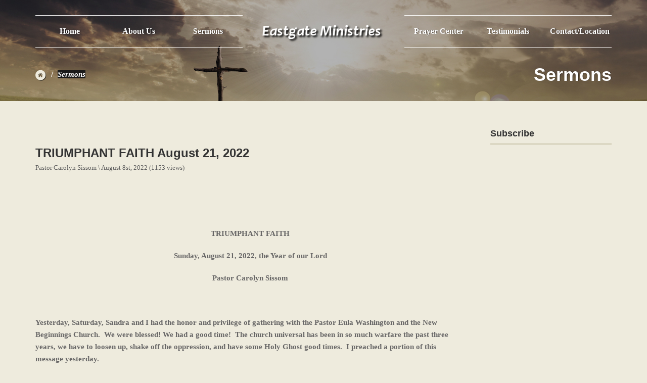

--- FILE ---
content_type: text/html; charset=UTF-8
request_url: https://eastgateministries.com/view_sermon.php?id=688
body_size: 15029
content:
<!DOCTYPE html>
<!--[if IE 8]>			<html class="ie ie8"> <![endif]-->
<!--[if IE 9]>			<html class="ie ie9"> <![endif]-->
<!--[if gt IE 9]><!-->	<html> <!--<![endif]-->
<head>

	<!-- Meta -->
	<meta charset="utf-8">
	<meta name="keywords" content="Eastgate Ministries, Inc" />
	
	<meta name="author" content="">

	<title>Eastgate Ministries, Inc</title>

	<!-- Mobile Meta -->
	<meta name="viewport" content="width=device-width, initial-scale=1.0">

	<!-- Favicons -->
	<link rel="shortcut icon" href="img/favicon.ico">
	<link rel="apple-touch-icon" href="img/apple-touch-icon.png">
	<link rel="apple-touch-icon" sizes="72x72" href="img/apple-touch-icon-72x72.png">
	<link rel="apple-touch-icon" sizes="114x114" href="img/apple-touch-icon-114x114.png">
	<link rel="apple-touch-icon" sizes="144x144" href="img/apple-touch-icon-144x144.png">

	<!-- Web Fonts  -->
	<link href='http://fonts.googleapis.com/css?family=Bitter:400,400italic,700' rel='stylesheet' type='text/css'>

	<!--[if lt IE 9]>
	<script src="/js/libs/respond.min.js"></script>
	<![endif]-->

	<!-- Bootstrap core CSS -->
	<link href="css/bootstrap.css" rel="stylesheet">

	<!-- FontAwesome icons CSS -->
	<link href="font-awesome/css/font-awesome.min.css" rel="stylesheet">

	<!-- Theme Styles CSS-->
	<link href="css/style.css" rel="stylesheet">

	<link href="css/flexslider.css" rel="stylesheet">
	<link href="js/owl-carousel/owl.carousel.css" rel="stylesheet">
	<link href="js/owl-carousel/owl.theme.css" rel="stylesheet">

	<!--[if lt IE 9]>
	<script src="/js/libs/html5.js"></script>
	<![endif]-->

</head>
<body id="pages">

<div class="body">
	<div class="slider-wrap">

	<!-- Header -->
		<header class="container">
			<div class="col-md-6">
				<div class="nav-left">
					<ul>
				<li><a href="index.php">Home</a></li>
				<li><a href="about.php">About Us</a></li>
               <li class="has-sub">
							<a href="#">Sermons</a>
							<div class="subpage">
								<a href="sermons.php">Sermon Notes</a>
                                <a href="bible_studies.php">Bible Studies</a>
								<a href="streaming_sermons.php">Streaming Sermons</a>
							</div>
						</li>
					</ul>
				</div>
			</div>
			<div class="col-md-4">
				<div class="logo">
					<a href="index.php"><img src="images/logo.png" class="img-responsive" alt=""/></a>
				</div>
			</div>
			<div class="col-md-6">
				<div class="nav-right">
					<ul>
                        <li><a href="prayer_center.php">Prayer Center</a></li>
					<li><a href="testimonials.php">Testimonials</a></li>
					<li><a href="contact.php">Contact/Location</a></li>
					</ul>
				</div>
			</div>
		</header>
		<!-- Header -->

		<div class="nav-left nav-mobile">
			<ul class="nav-mobile-ul">
                <li><a href="index.php">Home</a></li>
				<li><a href="about.php">About Us</a></li>
                <li><a href="sermons.php">Sermon Notes</a></li>
                 <li><a href="bible_studies.php">Bible Studies</a></li>
				<li><a href="streaming_sermons.php">Streaming Sermons</a></li>
				<li><a href="prayer_center.php">Prayer Center</a></li>
					<li><a href="testimonials.php">Testimonials</a></li>
					<li><a href="contact.php">Contact/Location</a></li>
				</ul>
			</div>
		<!-- Page Header -->
		<div class="page-header container">
			<div class="col-md-16">
				<ol class="breadcrumb">
					<li><a href="index.php"><img src="images/home.png" alt=""/></a></li>
					<li class="active"><a href="sermons.php">Sermons</a></li>
					
				</ol>
				<h3>Sermons</h3>
			</div>
		</div>
		<!-- Page Header -->

		<!-- Slider -->
		<div class="slider-wrapper theme-default">
			<div id="owl-homeslider" class="owl-carousel">
				<div class="item"><img alt="" class="img-responsive" src="images/1.jpg"></div>

			</div>
		</div>
		<!-- Slider -->
	</div>

	<div class="white-bg">
		<!-- Sermons Content -->
		<div class="main-wrap">
			<div class="container">
				<div class="col-md-12">
					<div class="sermon-content-single">
						<div class="row">
							<div class="col-md-16">
								<div class="space15"></div>
							</div>
                            
							
                            
                           <div class="col-md-11">
								<h4>TRIUMPHANT FAITH  August 21, 2022</h4>
								<span class="post-meta">Pastor Carolyn Sissom \ August 8st, 2022 (1153 views)</span>
								
							</div>
							
							<div class="col-md-16">
								<p><!-- [if !mso]>
<style>
v\:* {behavior:url(#default#VML);}
o\:* {behavior:url(#default#VML);}
w\:* {behavior:url(#default#VML);}
.shape {behavior:url(#default#VML);}
</style>
<![endif]--><!-- [if gte mso 9]><xml>
 <w:WordDocument>
  <w:View>Normal</w:View>
  <w:Zoom>0</w:Zoom>
  <w:TrackMoves/>
  <w:TrackFormatting/>
  <w:PunctuationKerning/>
  <w:ValidateAgainstSchemas/>
  <w:SaveIfXMLInvalid>false</w:SaveIfXMLInvalid>
  <w:IgnoreMixedContent>false</w:IgnoreMixedContent>
  <w:AlwaysShowPlaceholderText>false</w:AlwaysShowPlaceholderText>
  <w:DoNotPromoteQF/>
  <w:LidThemeOther>EN-US</w:LidThemeOther>
  <w:LidThemeAsian>X-NONE</w:LidThemeAsian>
  <w:LidThemeComplexScript>X-NONE</w:LidThemeComplexScript>
  <w:Compatibility>
   <w:BreakWrappedTables/>
   <w:SnapToGridInCell/>
   <w:WrapTextWithPunct/>
   <w:UseAsianBreakRules/>
   <w:DontGrowAutofit/>
   <w:SplitPgBreakAndParaMark/>
   <w:EnableOpenTypeKerning/>
   <w:DontFlipMirrorIndents/>
   <w:OverrideTableStyleHps/>
  </w:Compatibility>
  <w:BrowserLevel>MicrosoftInternetExplorer4</w:BrowserLevel>
  <m:mathPr>
   <m:mathFont m:val="Cambria Math"/>
   <m:brkBin m:val="before"/>
   <m:brkBinSub m:val="&#45;-"/>
   <m:smallFrac m:val="off"/>
   <m:dispDef/>
   <m:lMargin m:val="0"/>
   <m:rMargin m:val="0"/>
   <m:defJc m:val="centerGroup"/>
   <m:wrapIndent m:val="1440"/>
   <m:intLim m:val="subSup"/>
   <m:naryLim m:val="undOvr"/>
  </m:mathPr></w:WordDocument>
</xml><![endif]--><!-- [if gte mso 9]><xml>
 <w:LatentStyles DefLockedState="false" DefUnhideWhenUsed="false"
  DefSemiHidden="false" DefQFormat="false" DefPriority="99"
  LatentStyleCount="376">
  <w:LsdException Locked="false" Priority="0" QFormat="true" Name="Normal"/>
  <w:LsdException Locked="false" Priority="9" QFormat="true" Name="heading 1"/>
  <w:LsdException Locked="false" Priority="9" SemiHidden="true"
   UnhideWhenUsed="true" QFormat="true" Name="heading 2"/>
  <w:LsdException Locked="false" Priority="9" SemiHidden="true"
   UnhideWhenUsed="true" QFormat="true" Name="heading 3"/>
  <w:LsdException Locked="false" Priority="9" SemiHidden="true"
   UnhideWhenUsed="true" QFormat="true" Name="heading 4"/>
  <w:LsdException Locked="false" Priority="9" SemiHidden="true"
   UnhideWhenUsed="true" QFormat="true" Name="heading 5"/>
  <w:LsdException Locked="false" Priority="9" SemiHidden="true"
   UnhideWhenUsed="true" QFormat="true" Name="heading 6"/>
  <w:LsdException Locked="false" Priority="9" SemiHidden="true"
   UnhideWhenUsed="true" QFormat="true" Name="heading 7"/>
  <w:LsdException Locked="false" Priority="9" SemiHidden="true"
   UnhideWhenUsed="true" QFormat="true" Name="heading 8"/>
  <w:LsdException Locked="false" Priority="9" SemiHidden="true"
   UnhideWhenUsed="true" QFormat="true" Name="heading 9"/>
  <w:LsdException Locked="false" SemiHidden="true" UnhideWhenUsed="true"
   Name="index 1"/>
  <w:LsdException Locked="false" SemiHidden="true" UnhideWhenUsed="true"
   Name="index 2"/>
  <w:LsdException Locked="false" SemiHidden="true" UnhideWhenUsed="true"
   Name="index 3"/>
  <w:LsdException Locked="false" SemiHidden="true" UnhideWhenUsed="true"
   Name="index 4"/>
  <w:LsdException Locked="false" SemiHidden="true" UnhideWhenUsed="true"
   Name="index 5"/>
  <w:LsdException Locked="false" SemiHidden="true" UnhideWhenUsed="true"
   Name="index 6"/>
  <w:LsdException Locked="false" SemiHidden="true" UnhideWhenUsed="true"
   Name="index 7"/>
  <w:LsdException Locked="false" SemiHidden="true" UnhideWhenUsed="true"
   Name="index 8"/>
  <w:LsdException Locked="false" SemiHidden="true" UnhideWhenUsed="true"
   Name="index 9"/>
  <w:LsdException Locked="false" Priority="39" SemiHidden="true"
   UnhideWhenUsed="true" Name="toc 1"/>
  <w:LsdException Locked="false" Priority="39" SemiHidden="true"
   UnhideWhenUsed="true" Name="toc 2"/>
  <w:LsdException Locked="false" Priority="39" SemiHidden="true"
   UnhideWhenUsed="true" Name="toc 3"/>
  <w:LsdException Locked="false" Priority="39" SemiHidden="true"
   UnhideWhenUsed="true" Name="toc 4"/>
  <w:LsdException Locked="false" Priority="39" SemiHidden="true"
   UnhideWhenUsed="true" Name="toc 5"/>
  <w:LsdException Locked="false" Priority="39" SemiHidden="true"
   UnhideWhenUsed="true" Name="toc 6"/>
  <w:LsdException Locked="false" Priority="39" SemiHidden="true"
   UnhideWhenUsed="true" Name="toc 7"/>
  <w:LsdException Locked="false" Priority="39" SemiHidden="true"
   UnhideWhenUsed="true" Name="toc 8"/>
  <w:LsdException Locked="false" Priority="39" SemiHidden="true"
   UnhideWhenUsed="true" Name="toc 9"/>
  <w:LsdException Locked="false" SemiHidden="true" UnhideWhenUsed="true"
   Name="Normal Indent"/>
  <w:LsdException Locked="false" SemiHidden="true" UnhideWhenUsed="true"
   Name="footnote text"/>
  <w:LsdException Locked="false" SemiHidden="true" UnhideWhenUsed="true"
   Name="annotation text"/>
  <w:LsdException Locked="false" SemiHidden="true" UnhideWhenUsed="true"
   Name="header"/>
  <w:LsdException Locked="false" SemiHidden="true" UnhideWhenUsed="true"
   Name="footer"/>
  <w:LsdException Locked="false" SemiHidden="true" UnhideWhenUsed="true"
   Name="index heading"/>
  <w:LsdException Locked="false" Priority="35" SemiHidden="true"
   UnhideWhenUsed="true" QFormat="true" Name="caption"/>
  <w:LsdException Locked="false" SemiHidden="true" UnhideWhenUsed="true"
   Name="table of figures"/>
  <w:LsdException Locked="false" SemiHidden="true" UnhideWhenUsed="true"
   Name="envelope address"/>
  <w:LsdException Locked="false" SemiHidden="true" UnhideWhenUsed="true"
   Name="envelope return"/>
  <w:LsdException Locked="false" SemiHidden="true" UnhideWhenUsed="true"
   Name="footnote reference"/>
  <w:LsdException Locked="false" SemiHidden="true" UnhideWhenUsed="true"
   Name="annotation reference"/>
  <w:LsdException Locked="false" SemiHidden="true" UnhideWhenUsed="true"
   Name="line number"/>
  <w:LsdException Locked="false" SemiHidden="true" UnhideWhenUsed="true"
   Name="page number"/>
  <w:LsdException Locked="false" SemiHidden="true" UnhideWhenUsed="true"
   Name="endnote reference"/>
  <w:LsdException Locked="false" SemiHidden="true" UnhideWhenUsed="true"
   Name="endnote text"/>
  <w:LsdException Locked="false" SemiHidden="true" UnhideWhenUsed="true"
   Name="table of authorities"/>
  <w:LsdException Locked="false" SemiHidden="true" UnhideWhenUsed="true"
   Name="macro"/>
  <w:LsdException Locked="false" SemiHidden="true" UnhideWhenUsed="true"
   Name="toa heading"/>
  <w:LsdException Locked="false" SemiHidden="true" UnhideWhenUsed="true"
   Name="List"/>
  <w:LsdException Locked="false" SemiHidden="true" UnhideWhenUsed="true"
   Name="List Bullet"/>
  <w:LsdException Locked="false" SemiHidden="true" UnhideWhenUsed="true"
   Name="List Number"/>
  <w:LsdException Locked="false" SemiHidden="true" UnhideWhenUsed="true"
   Name="List 2"/>
  <w:LsdException Locked="false" SemiHidden="true" UnhideWhenUsed="true"
   Name="List 3"/>
  <w:LsdException Locked="false" SemiHidden="true" UnhideWhenUsed="true"
   Name="List 4"/>
  <w:LsdException Locked="false" SemiHidden="true" UnhideWhenUsed="true"
   Name="List 5"/>
  <w:LsdException Locked="false" SemiHidden="true" UnhideWhenUsed="true"
   Name="List Bullet 2"/>
  <w:LsdException Locked="false" SemiHidden="true" UnhideWhenUsed="true"
   Name="List Bullet 3"/>
  <w:LsdException Locked="false" SemiHidden="true" UnhideWhenUsed="true"
   Name="List Bullet 4"/>
  <w:LsdException Locked="false" SemiHidden="true" UnhideWhenUsed="true"
   Name="List Bullet 5"/>
  <w:LsdException Locked="false" SemiHidden="true" UnhideWhenUsed="true"
   Name="List Number 2"/>
  <w:LsdException Locked="false" SemiHidden="true" UnhideWhenUsed="true"
   Name="List Number 3"/>
  <w:LsdException Locked="false" SemiHidden="true" UnhideWhenUsed="true"
   Name="List Number 4"/>
  <w:LsdException Locked="false" SemiHidden="true" UnhideWhenUsed="true"
   Name="List Number 5"/>
  <w:LsdException Locked="false" Priority="10" QFormat="true" Name="Title"/>
  <w:LsdException Locked="false" SemiHidden="true" UnhideWhenUsed="true"
   Name="Closing"/>
  <w:LsdException Locked="false" SemiHidden="true" UnhideWhenUsed="true"
   Name="Signature"/>
  <w:LsdException Locked="false" Priority="1" SemiHidden="true"
   UnhideWhenUsed="true" Name="Default Paragraph Font"/>
  <w:LsdException Locked="false" SemiHidden="true" UnhideWhenUsed="true"
   Name="Body Text"/>
  <w:LsdException Locked="false" SemiHidden="true" UnhideWhenUsed="true"
   Name="Body Text Indent"/>
  <w:LsdException Locked="false" SemiHidden="true" UnhideWhenUsed="true"
   Name="List Continue"/>
  <w:LsdException Locked="false" SemiHidden="true" UnhideWhenUsed="true"
   Name="List Continue 2"/>
  <w:LsdException Locked="false" SemiHidden="true" UnhideWhenUsed="true"
   Name="List Continue 3"/>
  <w:LsdException Locked="false" SemiHidden="true" UnhideWhenUsed="true"
   Name="List Continue 4"/>
  <w:LsdException Locked="false" SemiHidden="true" UnhideWhenUsed="true"
   Name="List Continue 5"/>
  <w:LsdException Locked="false" SemiHidden="true" UnhideWhenUsed="true"
   Name="Message Header"/>
  <w:LsdException Locked="false" Priority="11" QFormat="true" Name="Subtitle"/>
  <w:LsdException Locked="false" SemiHidden="true" UnhideWhenUsed="true"
   Name="Salutation"/>
  <w:LsdException Locked="false" SemiHidden="true" UnhideWhenUsed="true"
   Name="Date"/>
  <w:LsdException Locked="false" SemiHidden="true" UnhideWhenUsed="true"
   Name="Body Text First Indent"/>
  <w:LsdException Locked="false" SemiHidden="true" UnhideWhenUsed="true"
   Name="Body Text First Indent 2"/>
  <w:LsdException Locked="false" SemiHidden="true" UnhideWhenUsed="true"
   Name="Note Heading"/>
  <w:LsdException Locked="false" SemiHidden="true" UnhideWhenUsed="true"
   Name="Body Text 2"/>
  <w:LsdException Locked="false" SemiHidden="true" UnhideWhenUsed="true"
   Name="Body Text 3"/>
  <w:LsdException Locked="false" SemiHidden="true" UnhideWhenUsed="true"
   Name="Body Text Indent 2"/>
  <w:LsdException Locked="false" SemiHidden="true" UnhideWhenUsed="true"
   Name="Body Text Indent 3"/>
  <w:LsdException Locked="false" SemiHidden="true" UnhideWhenUsed="true"
   Name="Block Text"/>
  <w:LsdException Locked="false" SemiHidden="true" UnhideWhenUsed="true"
   Name="Hyperlink"/>
  <w:LsdException Locked="false" SemiHidden="true" UnhideWhenUsed="true"
   Name="FollowedHyperlink"/>
  <w:LsdException Locked="false" Priority="22" QFormat="true" Name="Strong"/>
  <w:LsdException Locked="false" Priority="20" QFormat="true" Name="Emphasis"/>
  <w:LsdException Locked="false" SemiHidden="true" UnhideWhenUsed="true"
   Name="Document Map"/>
  <w:LsdException Locked="false" SemiHidden="true" UnhideWhenUsed="true"
   Name="Plain Text"/>
  <w:LsdException Locked="false" SemiHidden="true" UnhideWhenUsed="true"
   Name="E-mail Signature"/>
  <w:LsdException Locked="false" SemiHidden="true" UnhideWhenUsed="true"
   Name="HTML Top of Form"/>
  <w:LsdException Locked="false" SemiHidden="true" UnhideWhenUsed="true"
   Name="HTML Bottom of Form"/>
  <w:LsdException Locked="false" SemiHidden="true" UnhideWhenUsed="true"
   Name="Normal (Web)"/>
  <w:LsdException Locked="false" SemiHidden="true" UnhideWhenUsed="true"
   Name="HTML Acronym"/>
  <w:LsdException Locked="false" SemiHidden="true" UnhideWhenUsed="true"
   Name="HTML Address"/>
  <w:LsdException Locked="false" SemiHidden="true" UnhideWhenUsed="true"
   Name="HTML Cite"/>
  <w:LsdException Locked="false" SemiHidden="true" UnhideWhenUsed="true"
   Name="HTML Code"/>
  <w:LsdException Locked="false" SemiHidden="true" UnhideWhenUsed="true"
   Name="HTML Definition"/>
  <w:LsdException Locked="false" SemiHidden="true" UnhideWhenUsed="true"
   Name="HTML Keyboard"/>
  <w:LsdException Locked="false" SemiHidden="true" UnhideWhenUsed="true"
   Name="HTML Preformatted"/>
  <w:LsdException Locked="false" SemiHidden="true" UnhideWhenUsed="true"
   Name="HTML Sample"/>
  <w:LsdException Locked="false" SemiHidden="true" UnhideWhenUsed="true"
   Name="HTML Typewriter"/>
  <w:LsdException Locked="false" SemiHidden="true" UnhideWhenUsed="true"
   Name="HTML Variable"/>
  <w:LsdException Locked="false" SemiHidden="true" UnhideWhenUsed="true"
   Name="Normal Table"/>
  <w:LsdException Locked="false" SemiHidden="true" UnhideWhenUsed="true"
   Name="annotation subject"/>
  <w:LsdException Locked="false" SemiHidden="true" UnhideWhenUsed="true"
   Name="No List"/>
  <w:LsdException Locked="false" SemiHidden="true" UnhideWhenUsed="true"
   Name="Outline List 1"/>
  <w:LsdException Locked="false" SemiHidden="true" UnhideWhenUsed="true"
   Name="Outline List 2"/>
  <w:LsdException Locked="false" SemiHidden="true" UnhideWhenUsed="true"
   Name="Outline List 3"/>
  <w:LsdException Locked="false" SemiHidden="true" UnhideWhenUsed="true"
   Name="Table Simple 1"/>
  <w:LsdException Locked="false" SemiHidden="true" UnhideWhenUsed="true"
   Name="Table Simple 2"/>
  <w:LsdException Locked="false" SemiHidden="true" UnhideWhenUsed="true"
   Name="Table Simple 3"/>
  <w:LsdException Locked="false" SemiHidden="true" UnhideWhenUsed="true"
   Name="Table Classic 1"/>
  <w:LsdException Locked="false" SemiHidden="true" UnhideWhenUsed="true"
   Name="Table Classic 2"/>
  <w:LsdException Locked="false" SemiHidden="true" UnhideWhenUsed="true"
   Name="Table Classic 3"/>
  <w:LsdException Locked="false" SemiHidden="true" UnhideWhenUsed="true"
   Name="Table Classic 4"/>
  <w:LsdException Locked="false" SemiHidden="true" UnhideWhenUsed="true"
   Name="Table Colorful 1"/>
  <w:LsdException Locked="false" SemiHidden="true" UnhideWhenUsed="true"
   Name="Table Colorful 2"/>
  <w:LsdException Locked="false" SemiHidden="true" UnhideWhenUsed="true"
   Name="Table Colorful 3"/>
  <w:LsdException Locked="false" SemiHidden="true" UnhideWhenUsed="true"
   Name="Table Columns 1"/>
  <w:LsdException Locked="false" SemiHidden="true" UnhideWhenUsed="true"
   Name="Table Columns 2"/>
  <w:LsdException Locked="false" SemiHidden="true" UnhideWhenUsed="true"
   Name="Table Columns 3"/>
  <w:LsdException Locked="false" SemiHidden="true" UnhideWhenUsed="true"
   Name="Table Columns 4"/>
  <w:LsdException Locked="false" SemiHidden="true" UnhideWhenUsed="true"
   Name="Table Columns 5"/>
  <w:LsdException Locked="false" SemiHidden="true" UnhideWhenUsed="true"
   Name="Table Grid 1"/>
  <w:LsdException Locked="false" SemiHidden="true" UnhideWhenUsed="true"
   Name="Table Grid 2"/>
  <w:LsdException Locked="false" SemiHidden="true" UnhideWhenUsed="true"
   Name="Table Grid 3"/>
  <w:LsdException Locked="false" SemiHidden="true" UnhideWhenUsed="true"
   Name="Table Grid 4"/>
  <w:LsdException Locked="false" SemiHidden="true" UnhideWhenUsed="true"
   Name="Table Grid 5"/>
  <w:LsdException Locked="false" SemiHidden="true" UnhideWhenUsed="true"
   Name="Table Grid 6"/>
  <w:LsdException Locked="false" SemiHidden="true" UnhideWhenUsed="true"
   Name="Table Grid 7"/>
  <w:LsdException Locked="false" SemiHidden="true" UnhideWhenUsed="true"
   Name="Table Grid 8"/>
  <w:LsdException Locked="false" SemiHidden="true" UnhideWhenUsed="true"
   Name="Table List 1"/>
  <w:LsdException Locked="false" SemiHidden="true" UnhideWhenUsed="true"
   Name="Table List 2"/>
  <w:LsdException Locked="false" SemiHidden="true" UnhideWhenUsed="true"
   Name="Table List 3"/>
  <w:LsdException Locked="false" SemiHidden="true" UnhideWhenUsed="true"
   Name="Table List 4"/>
  <w:LsdException Locked="false" SemiHidden="true" UnhideWhenUsed="true"
   Name="Table List 5"/>
  <w:LsdException Locked="false" SemiHidden="true" UnhideWhenUsed="true"
   Name="Table List 6"/>
  <w:LsdException Locked="false" SemiHidden="true" UnhideWhenUsed="true"
   Name="Table List 7"/>
  <w:LsdException Locked="false" SemiHidden="true" UnhideWhenUsed="true"
   Name="Table List 8"/>
  <w:LsdException Locked="false" SemiHidden="true" UnhideWhenUsed="true"
   Name="Table 3D effects 1"/>
  <w:LsdException Locked="false" SemiHidden="true" UnhideWhenUsed="true"
   Name="Table 3D effects 2"/>
  <w:LsdException Locked="false" SemiHidden="true" UnhideWhenUsed="true"
   Name="Table 3D effects 3"/>
  <w:LsdException Locked="false" SemiHidden="true" UnhideWhenUsed="true"
   Name="Table Contemporary"/>
  <w:LsdException Locked="false" SemiHidden="true" UnhideWhenUsed="true"
   Name="Table Elegant"/>
  <w:LsdException Locked="false" SemiHidden="true" UnhideWhenUsed="true"
   Name="Table Professional"/>
  <w:LsdException Locked="false" SemiHidden="true" UnhideWhenUsed="true"
   Name="Table Subtle 1"/>
  <w:LsdException Locked="false" SemiHidden="true" UnhideWhenUsed="true"
   Name="Table Subtle 2"/>
  <w:LsdException Locked="false" SemiHidden="true" UnhideWhenUsed="true"
   Name="Table Web 1"/>
  <w:LsdException Locked="false" SemiHidden="true" UnhideWhenUsed="true"
   Name="Table Web 2"/>
  <w:LsdException Locked="false" SemiHidden="true" UnhideWhenUsed="true"
   Name="Table Web 3"/>
  <w:LsdException Locked="false" SemiHidden="true" UnhideWhenUsed="true"
   Name="Balloon Text"/>
  <w:LsdException Locked="false" Priority="39" Name="Table Grid"/>
  <w:LsdException Locked="false" SemiHidden="true" UnhideWhenUsed="true"
   Name="Table Theme"/>
  <w:LsdException Locked="false" SemiHidden="true" Name="Placeholder Text"/>
  <w:LsdException Locked="false" Priority="1" QFormat="true" Name="No Spacing"/>
  <w:LsdException Locked="false" Priority="60" Name="Light Shading"/>
  <w:LsdException Locked="false" Priority="61" Name="Light List"/>
  <w:LsdException Locked="false" Priority="62" Name="Light Grid"/>
  <w:LsdException Locked="false" Priority="63" Name="Medium Shading 1"/>
  <w:LsdException Locked="false" Priority="64" Name="Medium Shading 2"/>
  <w:LsdException Locked="false" Priority="65" Name="Medium List 1"/>
  <w:LsdException Locked="false" Priority="66" Name="Medium List 2"/>
  <w:LsdException Locked="false" Priority="67" Name="Medium Grid 1"/>
  <w:LsdException Locked="false" Priority="68" Name="Medium Grid 2"/>
  <w:LsdException Locked="false" Priority="69" Name="Medium Grid 3"/>
  <w:LsdException Locked="false" Priority="70" Name="Dark List"/>
  <w:LsdException Locked="false" Priority="71" Name="Colorful Shading"/>
  <w:LsdException Locked="false" Priority="72" Name="Colorful List"/>
  <w:LsdException Locked="false" Priority="73" Name="Colorful Grid"/>
  <w:LsdException Locked="false" Priority="60" Name="Light Shading Accent 1"/>
  <w:LsdException Locked="false" Priority="61" Name="Light List Accent 1"/>
  <w:LsdException Locked="false" Priority="62" Name="Light Grid Accent 1"/>
  <w:LsdException Locked="false" Priority="63" Name="Medium Shading 1 Accent 1"/>
  <w:LsdException Locked="false" Priority="64" Name="Medium Shading 2 Accent 1"/>
  <w:LsdException Locked="false" Priority="65" Name="Medium List 1 Accent 1"/>
  <w:LsdException Locked="false" SemiHidden="true" Name="Revision"/>
  <w:LsdException Locked="false" Priority="34" QFormat="true"
   Name="List Paragraph"/>
  <w:LsdException Locked="false" Priority="29" QFormat="true" Name="Quote"/>
  <w:LsdException Locked="false" Priority="30" QFormat="true"
   Name="Intense Quote"/>
  <w:LsdException Locked="false" Priority="66" Name="Medium List 2 Accent 1"/>
  <w:LsdException Locked="false" Priority="67" Name="Medium Grid 1 Accent 1"/>
  <w:LsdException Locked="false" Priority="68" Name="Medium Grid 2 Accent 1"/>
  <w:LsdException Locked="false" Priority="69" Name="Medium Grid 3 Accent 1"/>
  <w:LsdException Locked="false" Priority="70" Name="Dark List Accent 1"/>
  <w:LsdException Locked="false" Priority="71" Name="Colorful Shading Accent 1"/>
  <w:LsdException Locked="false" Priority="72" Name="Colorful List Accent 1"/>
  <w:LsdException Locked="false" Priority="73" Name="Colorful Grid Accent 1"/>
  <w:LsdException Locked="false" Priority="60" Name="Light Shading Accent 2"/>
  <w:LsdException Locked="false" Priority="61" Name="Light List Accent 2"/>
  <w:LsdException Locked="false" Priority="62" Name="Light Grid Accent 2"/>
  <w:LsdException Locked="false" Priority="63" Name="Medium Shading 1 Accent 2"/>
  <w:LsdException Locked="false" Priority="64" Name="Medium Shading 2 Accent 2"/>
  <w:LsdException Locked="false" Priority="65" Name="Medium List 1 Accent 2"/>
  <w:LsdException Locked="false" Priority="66" Name="Medium List 2 Accent 2"/>
  <w:LsdException Locked="false" Priority="67" Name="Medium Grid 1 Accent 2"/>
  <w:LsdException Locked="false" Priority="68" Name="Medium Grid 2 Accent 2"/>
  <w:LsdException Locked="false" Priority="69" Name="Medium Grid 3 Accent 2"/>
  <w:LsdException Locked="false" Priority="70" Name="Dark List Accent 2"/>
  <w:LsdException Locked="false" Priority="71" Name="Colorful Shading Accent 2"/>
  <w:LsdException Locked="false" Priority="72" Name="Colorful List Accent 2"/>
  <w:LsdException Locked="false" Priority="73" Name="Colorful Grid Accent 2"/>
  <w:LsdException Locked="false" Priority="60" Name="Light Shading Accent 3"/>
  <w:LsdException Locked="false" Priority="61" Name="Light List Accent 3"/>
  <w:LsdException Locked="false" Priority="62" Name="Light Grid Accent 3"/>
  <w:LsdException Locked="false" Priority="63" Name="Medium Shading 1 Accent 3"/>
  <w:LsdException Locked="false" Priority="64" Name="Medium Shading 2 Accent 3"/>
  <w:LsdException Locked="false" Priority="65" Name="Medium List 1 Accent 3"/>
  <w:LsdException Locked="false" Priority="66" Name="Medium List 2 Accent 3"/>
  <w:LsdException Locked="false" Priority="67" Name="Medium Grid 1 Accent 3"/>
  <w:LsdException Locked="false" Priority="68" Name="Medium Grid 2 Accent 3"/>
  <w:LsdException Locked="false" Priority="69" Name="Medium Grid 3 Accent 3"/>
  <w:LsdException Locked="false" Priority="70" Name="Dark List Accent 3"/>
  <w:LsdException Locked="false" Priority="71" Name="Colorful Shading Accent 3"/>
  <w:LsdException Locked="false" Priority="72" Name="Colorful List Accent 3"/>
  <w:LsdException Locked="false" Priority="73" Name="Colorful Grid Accent 3"/>
  <w:LsdException Locked="false" Priority="60" Name="Light Shading Accent 4"/>
  <w:LsdException Locked="false" Priority="61" Name="Light List Accent 4"/>
  <w:LsdException Locked="false" Priority="62" Name="Light Grid Accent 4"/>
  <w:LsdException Locked="false" Priority="63" Name="Medium Shading 1 Accent 4"/>
  <w:LsdException Locked="false" Priority="64" Name="Medium Shading 2 Accent 4"/>
  <w:LsdException Locked="false" Priority="65" Name="Medium List 1 Accent 4"/>
  <w:LsdException Locked="false" Priority="66" Name="Medium List 2 Accent 4"/>
  <w:LsdException Locked="false" Priority="67" Name="Medium Grid 1 Accent 4"/>
  <w:LsdException Locked="false" Priority="68" Name="Medium Grid 2 Accent 4"/>
  <w:LsdException Locked="false" Priority="69" Name="Medium Grid 3 Accent 4"/>
  <w:LsdException Locked="false" Priority="70" Name="Dark List Accent 4"/>
  <w:LsdException Locked="false" Priority="71" Name="Colorful Shading Accent 4"/>
  <w:LsdException Locked="false" Priority="72" Name="Colorful List Accent 4"/>
  <w:LsdException Locked="false" Priority="73" Name="Colorful Grid Accent 4"/>
  <w:LsdException Locked="false" Priority="60" Name="Light Shading Accent 5"/>
  <w:LsdException Locked="false" Priority="61" Name="Light List Accent 5"/>
  <w:LsdException Locked="false" Priority="62" Name="Light Grid Accent 5"/>
  <w:LsdException Locked="false" Priority="63" Name="Medium Shading 1 Accent 5"/>
  <w:LsdException Locked="false" Priority="64" Name="Medium Shading 2 Accent 5"/>
  <w:LsdException Locked="false" Priority="65" Name="Medium List 1 Accent 5"/>
  <w:LsdException Locked="false" Priority="66" Name="Medium List 2 Accent 5"/>
  <w:LsdException Locked="false" Priority="67" Name="Medium Grid 1 Accent 5"/>
  <w:LsdException Locked="false" Priority="68" Name="Medium Grid 2 Accent 5"/>
  <w:LsdException Locked="false" Priority="69" Name="Medium Grid 3 Accent 5"/>
  <w:LsdException Locked="false" Priority="70" Name="Dark List Accent 5"/>
  <w:LsdException Locked="false" Priority="71" Name="Colorful Shading Accent 5"/>
  <w:LsdException Locked="false" Priority="72" Name="Colorful List Accent 5"/>
  <w:LsdException Locked="false" Priority="73" Name="Colorful Grid Accent 5"/>
  <w:LsdException Locked="false" Priority="60" Name="Light Shading Accent 6"/>
  <w:LsdException Locked="false" Priority="61" Name="Light List Accent 6"/>
  <w:LsdException Locked="false" Priority="62" Name="Light Grid Accent 6"/>
  <w:LsdException Locked="false" Priority="63" Name="Medium Shading 1 Accent 6"/>
  <w:LsdException Locked="false" Priority="64" Name="Medium Shading 2 Accent 6"/>
  <w:LsdException Locked="false" Priority="65" Name="Medium List 1 Accent 6"/>
  <w:LsdException Locked="false" Priority="66" Name="Medium List 2 Accent 6"/>
  <w:LsdException Locked="false" Priority="67" Name="Medium Grid 1 Accent 6"/>
  <w:LsdException Locked="false" Priority="68" Name="Medium Grid 2 Accent 6"/>
  <w:LsdException Locked="false" Priority="69" Name="Medium Grid 3 Accent 6"/>
  <w:LsdException Locked="false" Priority="70" Name="Dark List Accent 6"/>
  <w:LsdException Locked="false" Priority="71" Name="Colorful Shading Accent 6"/>
  <w:LsdException Locked="false" Priority="72" Name="Colorful List Accent 6"/>
  <w:LsdException Locked="false" Priority="73" Name="Colorful Grid Accent 6"/>
  <w:LsdException Locked="false" Priority="19" QFormat="true"
   Name="Subtle Emphasis"/>
  <w:LsdException Locked="false" Priority="21" QFormat="true"
   Name="Intense Emphasis"/>
  <w:LsdException Locked="false" Priority="31" QFormat="true"
   Name="Subtle Reference"/>
  <w:LsdException Locked="false" Priority="32" QFormat="true"
   Name="Intense Reference"/>
  <w:LsdException Locked="false" Priority="33" QFormat="true" Name="Book Title"/>
  <w:LsdException Locked="false" Priority="37" SemiHidden="true"
   UnhideWhenUsed="true" Name="Bibliography"/>
  <w:LsdException Locked="false" Priority="39" SemiHidden="true"
   UnhideWhenUsed="true" QFormat="true" Name="TOC Heading"/>
  <w:LsdException Locked="false" Priority="41" Name="Plain Table 1"/>
  <w:LsdException Locked="false" Priority="42" Name="Plain Table 2"/>
  <w:LsdException Locked="false" Priority="43" Name="Plain Table 3"/>
  <w:LsdException Locked="false" Priority="44" Name="Plain Table 4"/>
  <w:LsdException Locked="false" Priority="45" Name="Plain Table 5"/>
  <w:LsdException Locked="false" Priority="40" Name="Grid Table Light"/>
  <w:LsdException Locked="false" Priority="46" Name="Grid Table 1 Light"/>
  <w:LsdException Locked="false" Priority="47" Name="Grid Table 2"/>
  <w:LsdException Locked="false" Priority="48" Name="Grid Table 3"/>
  <w:LsdException Locked="false" Priority="49" Name="Grid Table 4"/>
  <w:LsdException Locked="false" Priority="50" Name="Grid Table 5 Dark"/>
  <w:LsdException Locked="false" Priority="51" Name="Grid Table 6 Colorful"/>
  <w:LsdException Locked="false" Priority="52" Name="Grid Table 7 Colorful"/>
  <w:LsdException Locked="false" Priority="46"
   Name="Grid Table 1 Light Accent 1"/>
  <w:LsdException Locked="false" Priority="47" Name="Grid Table 2 Accent 1"/>
  <w:LsdException Locked="false" Priority="48" Name="Grid Table 3 Accent 1"/>
  <w:LsdException Locked="false" Priority="49" Name="Grid Table 4 Accent 1"/>
  <w:LsdException Locked="false" Priority="50" Name="Grid Table 5 Dark Accent 1"/>
  <w:LsdException Locked="false" Priority="51"
   Name="Grid Table 6 Colorful Accent 1"/>
  <w:LsdException Locked="false" Priority="52"
   Name="Grid Table 7 Colorful Accent 1"/>
  <w:LsdException Locked="false" Priority="46"
   Name="Grid Table 1 Light Accent 2"/>
  <w:LsdException Locked="false" Priority="47" Name="Grid Table 2 Accent 2"/>
  <w:LsdException Locked="false" Priority="48" Name="Grid Table 3 Accent 2"/>
  <w:LsdException Locked="false" Priority="49" Name="Grid Table 4 Accent 2"/>
  <w:LsdException Locked="false" Priority="50" Name="Grid Table 5 Dark Accent 2"/>
  <w:LsdException Locked="false" Priority="51"
   Name="Grid Table 6 Colorful Accent 2"/>
  <w:LsdException Locked="false" Priority="52"
   Name="Grid Table 7 Colorful Accent 2"/>
  <w:LsdException Locked="false" Priority="46"
   Name="Grid Table 1 Light Accent 3"/>
  <w:LsdException Locked="false" Priority="47" Name="Grid Table 2 Accent 3"/>
  <w:LsdException Locked="false" Priority="48" Name="Grid Table 3 Accent 3"/>
  <w:LsdException Locked="false" Priority="49" Name="Grid Table 4 Accent 3"/>
  <w:LsdException Locked="false" Priority="50" Name="Grid Table 5 Dark Accent 3"/>
  <w:LsdException Locked="false" Priority="51"
   Name="Grid Table 6 Colorful Accent 3"/>
  <w:LsdException Locked="false" Priority="52"
   Name="Grid Table 7 Colorful Accent 3"/>
  <w:LsdException Locked="false" Priority="46"
   Name="Grid Table 1 Light Accent 4"/>
  <w:LsdException Locked="false" Priority="47" Name="Grid Table 2 Accent 4"/>
  <w:LsdException Locked="false" Priority="48" Name="Grid Table 3 Accent 4"/>
  <w:LsdException Locked="false" Priority="49" Name="Grid Table 4 Accent 4"/>
  <w:LsdException Locked="false" Priority="50" Name="Grid Table 5 Dark Accent 4"/>
  <w:LsdException Locked="false" Priority="51"
   Name="Grid Table 6 Colorful Accent 4"/>
  <w:LsdException Locked="false" Priority="52"
   Name="Grid Table 7 Colorful Accent 4"/>
  <w:LsdException Locked="false" Priority="46"
   Name="Grid Table 1 Light Accent 5"/>
  <w:LsdException Locked="false" Priority="47" Name="Grid Table 2 Accent 5"/>
  <w:LsdException Locked="false" Priority="48" Name="Grid Table 3 Accent 5"/>
  <w:LsdException Locked="false" Priority="49" Name="Grid Table 4 Accent 5"/>
  <w:LsdException Locked="false" Priority="50" Name="Grid Table 5 Dark Accent 5"/>
  <w:LsdException Locked="false" Priority="51"
   Name="Grid Table 6 Colorful Accent 5"/>
  <w:LsdException Locked="false" Priority="52"
   Name="Grid Table 7 Colorful Accent 5"/>
  <w:LsdException Locked="false" Priority="46"
   Name="Grid Table 1 Light Accent 6"/>
  <w:LsdException Locked="false" Priority="47" Name="Grid Table 2 Accent 6"/>
  <w:LsdException Locked="false" Priority="48" Name="Grid Table 3 Accent 6"/>
  <w:LsdException Locked="false" Priority="49" Name="Grid Table 4 Accent 6"/>
  <w:LsdException Locked="false" Priority="50" Name="Grid Table 5 Dark Accent 6"/>
  <w:LsdException Locked="false" Priority="51"
   Name="Grid Table 6 Colorful Accent 6"/>
  <w:LsdException Locked="false" Priority="52"
   Name="Grid Table 7 Colorful Accent 6"/>
  <w:LsdException Locked="false" Priority="46" Name="List Table 1 Light"/>
  <w:LsdException Locked="false" Priority="47" Name="List Table 2"/>
  <w:LsdException Locked="false" Priority="48" Name="List Table 3"/>
  <w:LsdException Locked="false" Priority="49" Name="List Table 4"/>
  <w:LsdException Locked="false" Priority="50" Name="List Table 5 Dark"/>
  <w:LsdException Locked="false" Priority="51" Name="List Table 6 Colorful"/>
  <w:LsdException Locked="false" Priority="52" Name="List Table 7 Colorful"/>
  <w:LsdException Locked="false" Priority="46"
   Name="List Table 1 Light Accent 1"/>
  <w:LsdException Locked="false" Priority="47" Name="List Table 2 Accent 1"/>
  <w:LsdException Locked="false" Priority="48" Name="List Table 3 Accent 1"/>
  <w:LsdException Locked="false" Priority="49" Name="List Table 4 Accent 1"/>
  <w:LsdException Locked="false" Priority="50" Name="List Table 5 Dark Accent 1"/>
  <w:LsdException Locked="false" Priority="51"
   Name="List Table 6 Colorful Accent 1"/>
  <w:LsdException Locked="false" Priority="52"
   Name="List Table 7 Colorful Accent 1"/>
  <w:LsdException Locked="false" Priority="46"
   Name="List Table 1 Light Accent 2"/>
  <w:LsdException Locked="false" Priority="47" Name="List Table 2 Accent 2"/>
  <w:LsdException Locked="false" Priority="48" Name="List Table 3 Accent 2"/>
  <w:LsdException Locked="false" Priority="49" Name="List Table 4 Accent 2"/>
  <w:LsdException Locked="false" Priority="50" Name="List Table 5 Dark Accent 2"/>
  <w:LsdException Locked="false" Priority="51"
   Name="List Table 6 Colorful Accent 2"/>
  <w:LsdException Locked="false" Priority="52"
   Name="List Table 7 Colorful Accent 2"/>
  <w:LsdException Locked="false" Priority="46"
   Name="List Table 1 Light Accent 3"/>
  <w:LsdException Locked="false" Priority="47" Name="List Table 2 Accent 3"/>
  <w:LsdException Locked="false" Priority="48" Name="List Table 3 Accent 3"/>
  <w:LsdException Locked="false" Priority="49" Name="List Table 4 Accent 3"/>
  <w:LsdException Locked="false" Priority="50" Name="List Table 5 Dark Accent 3"/>
  <w:LsdException Locked="false" Priority="51"
   Name="List Table 6 Colorful Accent 3"/>
  <w:LsdException Locked="false" Priority="52"
   Name="List Table 7 Colorful Accent 3"/>
  <w:LsdException Locked="false" Priority="46"
   Name="List Table 1 Light Accent 4"/>
  <w:LsdException Locked="false" Priority="47" Name="List Table 2 Accent 4"/>
  <w:LsdException Locked="false" Priority="48" Name="List Table 3 Accent 4"/>
  <w:LsdException Locked="false" Priority="49" Name="List Table 4 Accent 4"/>
  <w:LsdException Locked="false" Priority="50" Name="List Table 5 Dark Accent 4"/>
  <w:LsdException Locked="false" Priority="51"
   Name="List Table 6 Colorful Accent 4"/>
  <w:LsdException Locked="false" Priority="52"
   Name="List Table 7 Colorful Accent 4"/>
  <w:LsdException Locked="false" Priority="46"
   Name="List Table 1 Light Accent 5"/>
  <w:LsdException Locked="false" Priority="47" Name="List Table 2 Accent 5"/>
  <w:LsdException Locked="false" Priority="48" Name="List Table 3 Accent 5"/>
  <w:LsdException Locked="false" Priority="49" Name="List Table 4 Accent 5"/>
  <w:LsdException Locked="false" Priority="50" Name="List Table 5 Dark Accent 5"/>
  <w:LsdException Locked="false" Priority="51"
   Name="List Table 6 Colorful Accent 5"/>
  <w:LsdException Locked="false" Priority="52"
   Name="List Table 7 Colorful Accent 5"/>
  <w:LsdException Locked="false" Priority="46"
   Name="List Table 1 Light Accent 6"/>
  <w:LsdException Locked="false" Priority="47" Name="List Table 2 Accent 6"/>
  <w:LsdException Locked="false" Priority="48" Name="List Table 3 Accent 6"/>
  <w:LsdException Locked="false" Priority="49" Name="List Table 4 Accent 6"/>
  <w:LsdException Locked="false" Priority="50" Name="List Table 5 Dark Accent 6"/>
  <w:LsdException Locked="false" Priority="51"
   Name="List Table 6 Colorful Accent 6"/>
  <w:LsdException Locked="false" Priority="52"
   Name="List Table 7 Colorful Accent 6"/>
  <w:LsdException Locked="false" SemiHidden="true" UnhideWhenUsed="true"
   Name="Mention"/>
  <w:LsdException Locked="false" SemiHidden="true" UnhideWhenUsed="true"
   Name="Smart Hyperlink"/>
  <w:LsdException Locked="false" SemiHidden="true" UnhideWhenUsed="true"
   Name="Hashtag"/>
  <w:LsdException Locked="false" SemiHidden="true" UnhideWhenUsed="true"
   Name="Unresolved Mention"/>
  <w:LsdException Locked="false" SemiHidden="true" UnhideWhenUsed="true"
   Name="Smart Link"/>
 </w:LatentStyles>
</xml><![endif]--><!-- [if gte mso 10]>
<style>
 /* Style Definitions */
 table.MsoNormalTable
	{mso-style-name:"Table Normal";
	mso-tstyle-rowband-size:0;
	mso-tstyle-colband-size:0;
	mso-style-noshow:yes;
	mso-style-priority:99;
	mso-style-parent:"";
	mso-padding-alt:0in 5.4pt 0in 5.4pt;
	mso-para-margin:0in;
	mso-pagination:widow-orphan;
	font-size:10.0pt;
	font-family:"Times New Roman",serif;}
</style>
<![endif]--></p>
<p class="MsoNormal" style="text-align: center;" align="center"><strong>&nbsp;</strong></p>
<p><strong>&nbsp;</strong></p>
<p class="MsoNormal" style="text-align: center;" align="center"><strong>TRIUMPHANT FAITH </strong></p>
<p class="MsoNormal" style="text-align: center;" align="center"><strong>Sunday, August 21, 2022, the Year of our Lord</strong></p>
<p class="MsoNormal" style="text-align: center;" align="center"><strong>Pastor Carolyn Sissom </strong></p>
<p class="MsoNormal" style="text-align: center;" align="center"><strong>&nbsp;</strong></p>
<p class="MsoNormal"><strong>Yesterday, Saturday, Sandra and I had the honor and privilege of gathering with the Pastor Eula Washington and the New Beginnings Church.&nbsp; We were blessed! We had a good time!&nbsp; The church universal has been in so much warfare the past three years, we have to loosen up, shake off the oppression, and have some Holy Ghost good times.&nbsp; I preached a portion of this message yesterday.&nbsp; </strong></p>
<p class="MsoNormal" style="text-align: center;" align="center"><strong>&nbsp;</strong></p>
<p class="MsoNormal"><strong>The present oppression and depression of spiritual warfare over our nation will require triumphant faith from the Church, and triumphant joy in the Holy Ghost.&nbsp; For <em>the joy of the Lord is our strength</em>.&nbsp;&nbsp; </strong></p>
<p class="MsoNormal"><strong>&nbsp;</strong></p>
<p class="MsoNormal"><strong>The church of the 21<sup>st</sup> Century is being challenged to bring forth the glorious church without spot or blemish.&nbsp; The challenges of our society and nation will birth Glory Faith.&nbsp;&nbsp; Many aspire today to be apostles.&nbsp; The Lord is surely setting into His Church the Office of Apostle, but <em>many are called and few are chosen.</em> </strong></p>
<p class="MsoNormal"><strong>&nbsp;</strong></p>
<p class="MsoNormal"><strong>Our Tuesday Morning Bible Study has been in the Book of Acts all year.&nbsp; In the next three weeks, we will be completing that study.&nbsp; It has been glorious as we followed the Apostles as they established the infant church.&nbsp;&nbsp; </strong></p>
<p class="MsoNormal"><strong>&nbsp;</strong></p>
<p class="MsoNormal"><strong>The Church of Acts was birthed in the face of great persecution, loss of life, prison, long journeys, shipwreck, perils of robbers, perils of waters, perils by the heathen, perils in the city, perils in the wilderness and perils among false brethren, in weariness and painfulness, in watching&rsquo;s often, in hunger and thirst, in fasting&rsquo;s often, in cold and nakedness. </strong></p>
<p class="MsoNormal"><strong>&nbsp;</strong></p>
<p class="MsoNormal"><strong>The mighty heart of the Apostle Paul stirred the pulses of the world.&nbsp; The fire and passion of His faith continually stir our hearts from generation to generation.</strong></p>
<p class="MsoNormal"><strong>&nbsp;</strong></p>
<p class="MsoNormal"><strong>When he wrote these passionate words of faith, <em>I know whom I have believed, and</em> <em>am persuaded that He is able to keep that which I have committed unto Him against that day</em>. </strong><strong><span style="font-size: 8.0pt;">2 Tim. 1:12, </span>he could not have conceived that his letters and epistles would become 14 books of the New Testament and part of the Holy Writ of the New Covenant.</strong></p>
<p class="MsoNormal"><strong>&nbsp;</strong></p>
<p class="MsoNormal"><strong>Next to our Lord and Savior, Jesus Christ, this chosen vessel was prepared by grace to be the wisest and greatest among men during the establishing of the infant church.</strong></p>
<p class="MsoNormal"><strong>&nbsp;</strong></p>
<p class="MsoNormal"><strong>When he stood before the pomp and pageantry of Governor Festus and King Agrippa&rsquo;s court, the officials of the court were great in their own eyes, but the prisoner was great in the eyes of God.&nbsp; For a brief time, these rulers stood before one of God&rsquo;s great men.&nbsp; Now they are known only as people who threw away the greatest opportunity of life.&nbsp;&nbsp; </strong></p>
<p class="MsoNormal"><strong>&nbsp;</strong></p>
<p class="MsoNormal"><strong>Even so confirmed Peter </strong><strong><span style="font-size: 8.0pt;">(2 Peter 3:15) </span>&hellip;<em>the longsuffering of our Lord is salvation</em>; <em>even as our beloved brother Paul also according to the wisdom given to him has written to you.</em></strong></p>
<p class="MsoNormal"><strong>&nbsp;</strong></p>
<p class="MsoNormal"><strong>He was a prisoner twice in Rome under Nero.&nbsp; In his last imprisonment (65-67 AD), he awaited the final trial as the leader of a sect, whose doctrines were in direct hostility to the national faith, involving treason against the Emperor of the Roman Empire.</strong></p>
<p class="MsoNormal"><strong>&nbsp;</strong></p>
<p class="MsoNormal"><strong>Today we are fast approaching a time when the Holy Bible will again be considered treason against the revised Roman Empire which is in formation as a one world order. </strong></p>
<p class="MsoNormal"><strong>&nbsp;</strong></p>
<p class="MsoNormal"><strong>&ldquo;At his first trial&rdquo;, says he, &ldquo;<em>no man stood with me, but all men forsook me</em>.&rdquo;&nbsp;&nbsp;&nbsp; From his encouragement to Timothy, <em>to not be ashamed</em> <em>of his chains</em> and his complimentary reference to Onesiphorus, &ldquo;<em>He was not ashamed of my chains</em>,&rdquo; by implication there were others who were ashamed.&nbsp; </strong></p>
<p class="MsoNormal"><strong>&nbsp;</strong></p>
<p class="MsoNormal"><strong>Craven-hearted, they had apparently tried to appeal to the old prisoner&rsquo;s fears.&nbsp; Surely, he would renounce the hated creed, and pay homage to Caesar.&nbsp; Nothing else, nothing less, could save him.&nbsp; Nero demanded the offering of sacrifices in his name and to be addressed by the title of &ldquo;lord&rdquo;. </strong></p>
<p class="MsoNormal"><strong>&nbsp;</strong></p>
<p class="MsoNormal"><strong>When this Demas-throng saw the giant power of Rome arrayed against the infant faith---that faith itself, apparently, a mere &lsquo;bubble among the breakers,&rsquo;---a brittle reed, with no human possibility of surviving the persecution.</strong></p>
<p class="MsoNormal"><strong>&nbsp;</strong></p>
<p class="MsoNormal"><strong>Why perish in the flames or by the sword?&nbsp; NO! would be Paul&rsquo;s reply.&nbsp; Clinging to that faith in which he lived, and for which he was now ready to die is no act of willful, blind or reckless fanaticism.&nbsp; </strong></p>
<p class="MsoNormal"><strong>&nbsp;</strong></p>
<p class="MsoNormal"><strong>He had a grander confidence in the majesty of truth than to suppose it can be crushed and overthrown by the base tyranny and hostility of man.&nbsp; God who sent His Angel to me in the midst of the storm will not leave me now.</strong></p>
<p class="MsoNormal"><strong>&nbsp;</strong></p>
<p class="MsoNormal"><strong><em>For there stood by me this night an angel of the God to whom I belong and whom I serve, saying,</em> &lsquo;<em><span style="color: red;">Do not be afraid, Paul, you must be brought before Caesar; and indeed, God has granted you all those who sail with you.&rdquo;</span></em><span style="color: red;"> </span>(Acts 27: 25-26). </strong></p>
<p class="MsoNormal"><strong>&nbsp;</strong></p>
<p class="MsoNormal"><strong>My enemies may do their worst.&nbsp; &ldquo;<em>Nevertheless, I am not ashamed; for I know whom I have believed,</em> <em>and am persuaded that He is able to keep that which I have committed unto Him against that day</em>.&rdquo;</strong></p>
<p class="MsoNormal"><strong>&nbsp;</strong></p>
<p class="MsoNormal"><strong>What have you committed to the Lord?&nbsp; I know that all my faith and labors have not yet seen the fruition of what the Lord has promised.&nbsp; But neither had Paul; if he looked at the circumstances, the infant church was being totally destroyed by the Roman beast.&nbsp; </strong></p>
<p class="MsoNormal"><strong>&nbsp;</strong></p>
<p class="MsoNormal"><strong>May the Apostle&rsquo;s creed and triumphant faith be ours knowing that all our labors, faith, and deposits of love will produce a harvest and all that we have committed to Him will produce that for which the Lord purposed.</strong></p>
<p class="MsoNormal"><strong>&nbsp;</strong></p>
<p class="MsoNormal"><strong>We have three promises in this scripture:</strong></p>
<p class="MsoNormal"><strong>&nbsp;</strong></p>
<ol style="margin-top: 0in;" start="1" type="1">
<li class="MsoNormal" style="mso-list: l0 level1 lfo1; tab-stops: list .5in;"><strong><span style="mso-fareast-font-family: 'Times New Roman';">A joyful assurance regarding the present.</span></strong></li>
<li class="MsoNormal" style="mso-list: l0 level1 lfo1; tab-stops: list .5in;"><strong><span style="mso-fareast-font-family: 'Times New Roman';">A happy persuasion regarding the future.</span></strong></li>
<li class="MsoNormal" style="mso-list: l0 level1 lfo1; tab-stops: list .5in;"><strong><span style="mso-fareast-font-family: 'Times New Roman';">A glorious prospect of a Day of final triumph.</span></strong></li>
</ol>
<p class="MsoNormal"><strong>&nbsp;</strong></p>
<p class="MsoNormal"><strong>&ldquo;</strong><strong><em><span style="font-size: 14.0pt;">I know whom I have believed</span></em>&rdquo;.&nbsp; The apostle does not say, &ldquo;I know what I have believed, but I know whom I have believed.&nbsp; He is speaking of his and our Living Lord.&nbsp; It is not even Christianity he boasts of, but Christ.&nbsp; Christianity through the doctrines of men can vanish before your eyes into intellectual vapor.&nbsp; Christianity is non-existent apart from Christ; it centers in Christ; it radiates now, as at the first, from Jesus Christ.&nbsp; Our personal relationship is with a living person.&nbsp; &ldquo;<em>To me to live</em> <em>is Christ,&rdquo; ---</em>Christ my life.&rdquo;&nbsp; </strong></p>
<p class="MsoNormal"><strong>&nbsp;</strong></p>
<p class="MsoNormal"><strong>We the church must hold up the arms of those who are of &ldquo;weak faith, and fearful.&rdquo;&nbsp; We must strengthen the Church to stand for Jesus Christ as we continue to watch God&rsquo;s Hand move in judgment of the nations.&nbsp; This is not playing church.&nbsp; This is the real-deal; and we are in a very real battle with very evil power players ruled by evil principalities.</strong></p>
<p class="MsoNormal"><strong>&nbsp;</strong></p>
<p class="MsoNormal"><strong>We must like Paul and the other Apostles spend personal time with the Lord Jesus, just sitting in his presence, loving him and then loving his people.&nbsp; </strong></p>
<p class="MsoNormal"><strong>&nbsp;</strong></p>
<p class="MsoNormal"><strong>Paul&rsquo;s personal relationship with Jesus was the cleaving, trustful homage of a devoted heart to our Redeemer as absolute Lord and ever-present King.&nbsp; His personal and intimate relationship was tried and true.&nbsp; He, therefore, rejects with scorn the appeals of his timid and treacherous advisers to purchase immunity from suffering by a base denial of Jesus.</strong></p>
<p class="MsoNormal"><strong>&nbsp;</strong></p>
<p class="MsoNormal"><strong>The Holy Spirit revealed through prophets and a visitation of the Lord that Paul would face: chains and tribulation.&nbsp; He chose to finish his race. </strong></p>
<p class="MsoNormal"><strong>&nbsp;</strong></p>
<p class="MsoNormal"><strong>Acts 23:11:&nbsp; <em>The following night the Lord stood by him and said, &ldquo;<span style="color: red;">be of good cheer, Paul, for as you have testified for Me in Jerusalem, so you must also bear witness at Rome.</span></em><span style="color: red;">&rdquo; </span></strong></p>
<p class="MsoNormal"><strong><span style="color: red;">&nbsp;</span></strong></p>
<p class="MsoNormal"><strong>Paul loved Jesus so much that he left everything for him, home and family.&nbsp; He forfeited all he loved and valued on earth.&nbsp; He had counted the cost.&nbsp; He had proved this &ldquo;Stone laid in Zion;&rdquo; he had found Him &ldquo;a tried stone, a sure foundation.&rdquo;&nbsp; Neither hell, evil men or demons could separate Him from the love of God which is in Christ Jesus.</strong></p>
<p class="MsoNormal"><strong>&nbsp;</strong></p>
<p class="MsoNormal"><strong>&ldquo;Alone! Yet not alone! ---&ldquo;The Captain of the Lord&rsquo;s host&rdquo; was with him---&ldquo;The Lord&rdquo;, he says, 2 Ti. 4:17: <em>The LORD stood with me, and strengthened me, that by me the preaching might be fully known, and that all the Gentiles might hear and I was delivered out of the mouth of the lion.</em> </strong></p>
<p class="MsoNormal"><strong>&nbsp;</strong></p>
<p class="MsoNormal"><strong>2 Timothy was written from Paul&rsquo;s jail cell in the last two years of his life.&nbsp; From this, we know the Lord delivered him from Nero&rsquo;s lions.&nbsp;&nbsp; </strong></p>
<p class="MsoNormal"><strong>&nbsp;</strong></p>
<p class="MsoNormal"><strong>It was not in vain that the time had come for the consummation of his life-long act of &ldquo;<em>being poured out as a drink offering</em>&rdquo; on God&rsquo;s altar.&nbsp; The Angel of the Lord was there, to accept the offerer and the sacrifice.&nbsp; Perfumed with the divine grace of Christ, the incense-cloud went up with acceptance before God. </strong></p>
<p class="MsoNormal"><strong>&nbsp;</strong></p>
<p class="MsoNormal"><strong>What are the grounds of this confidence?&nbsp; It is a personal love relationship with a living Savior.&nbsp; </strong></p>
<p class="MsoNormal"><strong>&nbsp;</strong></p>
<p class="MsoNormal"><strong>All of his once boasting of his righteousness is like the yielding ice beneath his feet.&nbsp; It melted before the blaze of God&rsquo;s throne of love and holiness.</strong></p>
<p class="MsoNormal"><strong>&nbsp;</strong></p>
<p class="MsoNormal"><strong>As with all of us, just as the soul is about to wing its eagle-flight to Heaven, we are all sinners saved by grace.&nbsp; We all cast ourselves from first to last on the merits and righteousness of our Surety-Redeemer.&nbsp; While &ldquo;justice and judgment&rdquo; are the habitation of God&rsquo;s throne, &ldquo;mercy and truth&rdquo; go continually before His face.&nbsp; </strong></p>
<p class="MsoNormal"><strong>&nbsp;</strong></p>
<p class="MsoNormal"><strong>We share in the Apostle&rsquo;s joy in experiencing a personal, living, loving Savior.&nbsp; Christ bending over us with tenderness and in the absolute fullness of perfect love, drawing near in all the dark experiences of life whispering the calming words, &ldquo;<em>It is</em> <em>I</em>&rdquo;, &ldquo;<em>be not afraid</em>.&rdquo;&nbsp; &ldquo;I am the Living One&rdquo;.&nbsp; &ldquo;As many as I love, I am the rebuking One and the chastening One </strong><strong><span style="font-size: 8.0pt;">(Rev. 3:19).</span> </strong></p>
<p class="MsoNormal"><strong>&nbsp;</strong></p>
<p class="MsoNormal"><strong>He is ever with us.&nbsp; When the gates of the morning are opened until the gates of evening merges and melts into twilight.&nbsp; He is there!&nbsp; By the lonely sickbed, and amid the bustle and changes of life, He is there.</strong></p>
<p class="MsoNormal"><strong><em>&nbsp;</em></strong></p>
<p class="MsoNormal"><strong><em>&ldquo;Fear not, I am he that liveth and was dead; and behold I am alive forevermore.&rdquo;&nbsp; </em></strong></p>
<p class="MsoNormal"><strong><em>&nbsp;</em></strong></p>
<p class="MsoNormal"><strong>Isa. 43:1:<em> Fear not: for I have redeemed thee.&nbsp; I have called you by your name; you are mine</em>. <em>When you pass through the waters, I will be with you; and through the rivers, they shall not overflow you; when you walk through the fire, you shall not be burnt; neither shall the flame kindle upon you.&nbsp; For I am the Lord your God, the Holy One of Israel, your Savior</em>.</strong></p>
<p class="MsoNormal"><strong>&nbsp;</strong></p>
<p class="MsoNormal"><strong>The Apostle&rsquo;s happy persuasion regarding the future is that Jesus is able to keep that which he had committed unto Him.</strong></p>
<p class="MsoNormal"><strong>&nbsp;</strong></p>
<p class="MsoNormal"><strong>Christ has loved and carried him in the past.&nbsp; He rejoices in Christ&rsquo;s love in the present; and now the future with all its unrevealed secrets, he is safe in.&nbsp; He is able to keep.&nbsp; Christ the Keeper of His people; their Shelter, their citadel, their Stronghold; where He keeps us &ldquo;<em>in perfect peace</em>.&rdquo;&nbsp; Through all eternity, there is no limit to this deposit.&nbsp; All that belongs to us, he asks for us to cast all our cares on that grace of faith.&nbsp; &ldquo;He keeps us as the apple of His eye;&rdquo; what touches us, touches Him.</strong></p>
<p class="MsoNormal"><strong>&nbsp;</strong></p>
<p class="MsoNormal"><strong>With an unknown future before us, it is known to Him, and in His hands, we can joyfully leave it.&nbsp;&nbsp; At the time Paul wrote this, his future was a limited one.&nbsp; He was living at any moment expected the summons, &ldquo;<em>Come up hither</em>&rdquo;.&nbsp; Not only is Christ &ldquo;<em>able to keep</em>.&rdquo; We know Him who is the Keeper. </strong></p>
<p class="MsoNormal"><strong>&nbsp;</strong></p>
<p class="MsoNormal"><strong>&ldquo;<em>He knows them that trusts in Him</em>&rdquo; </strong><strong><span style="font-size: 8.0pt;">(Nahum 1:7).</span> </strong></p>
<p class="MsoNormal"><strong>&nbsp;</strong></p>
<p class="MsoNormal"><strong>The Apostle knew before him was a glorious day of triumph.&nbsp; &ldquo;<em>Against that day</em>&rdquo;.&nbsp; </strong></p>
<p class="MsoNormal"><strong>&nbsp;</strong></p>
<p class="MsoNormal"><strong>Are we ready to echo the exulting words of the Psalmist? <em>Let the heavens rejoice,</em> <em>and let the earth be glad, let the sea roar, and the fullness thereof?&nbsp; Let the field be joyful, and all that is therein; then shall all the trees of the wood rejoice before the Lord; for He comes, for He comes to judge the earth</em>&rdquo;</strong></p>
<p class="MsoNormal"><strong>&nbsp;</strong></p>
<p class="MsoNormal"><strong>The Holy Word repeatedly tells us that the Lord will come as a thief in the night.</strong></p>
<p class="MsoNormal"><strong>&nbsp;</strong></p>
<p class="MsoNormal"><strong>1 Thess. 5:2: <em>You know perfectly that the day of the Lord comes as a thief in the</em> <em>night.</em></strong></p>
<p class="MsoNormal"><strong>&nbsp;</strong></p>
<p class="MsoNormal"><strong>2 Peter 3:10: <em>The day of the Lord will come as a thief in the night; in which the heavens shall pass away with a great noise, and the elements shall melt with fervent heat, the earth also and the works that are therein shall be burned up</em>.</strong></p>
<p class="MsoNormal"><strong>&nbsp;</strong></p>
<p class="MsoNormal"><strong>(This is why the spirit of anti-Christ is so threatened by global warming---He knows him and his works will be burned &ndash; in that day,} </strong></p>
<p class="MsoNormal"><strong>&nbsp;</strong></p>
<p class="MsoNormal"><strong>Rev. 3:3: <em><span style="color: red;">Remember how you have received and heard, and hold fast, and repent.&nbsp; If you shall not watch, I will come on you as a thief, and you shall not know what hour I will come upon you.</span></em></strong></p>
<p class="MsoNormal"><strong><span style="color: red;">&nbsp;</span></strong></p>
<p class="MsoNormal"><strong><span style="color: black;">Rev. 16:15: </span><em><span style="color: red;">Behold, I come as a thief, blessed is he that watches, and keeps his garments, less he walks naked, and they see his shame</span></em><span style="color: black;">.</span></strong></p>
<p class="MsoNormal"><strong><span style="color: black;">&nbsp;</span></strong></p>
<p class="MsoNormal"><strong><span style="color: black;">(The &ldquo;sign of the times&rdquo; of the shame of public nakedness is blatant in our day.)</span></strong></p>
<p class="MsoNormal"><strong>&nbsp;</strong></p>
<p class="MsoNormal"><strong><span style="color: black;">It is &ldquo;at midnight&rdquo; the cry will be heard, &ldquo;Behold, the Bridegroom comes,&rdquo; the hour He is least looked for and least expected.&nbsp; </span></strong></p>
<p class="MsoNormal"><strong><span style="color: black;">&nbsp;</span></strong></p>
<p class="MsoNormal"><strong><span style="color: black;">How is it with us?&nbsp; Can we say with St Paul in this same Epistle, &ldquo;<em>I am now ready</em>&rdquo;?</span></strong></p>
<p class="MsoNormal"><strong><span style="color: black;">&nbsp;</span></strong></p>
<p class="MsoNormal"><strong><span style="color: black;">Behold he comes! Yet a few more days to be assured our loved ones will be saved from the flaming fire.&nbsp; </span></strong></p>
<p class="MsoNormal"><strong><span style="color: black;">&nbsp;</span></strong></p>
<p class="MsoNormal"><strong><span style="color: black;">God grant that all of us may be able to &ldquo;<em>know whom we have believed</em>&rdquo; as Christ the Savior, and then we shall not be ashamed to meet Him as Christ the Judge.&nbsp; </span></strong></p>
<p class="MsoNormal"><strong><span style="color: black;">&nbsp;</span></strong></p>
<p class="MsoNormal"><strong><span style="color: black;">It seems that Luke, Timothy, Clemens, Linus, Pudens, Onesimus, Tychicus, and Aristarchus were with him on that final day when Roman soldiers marched him to his execution.&nbsp; </span></strong></p>
<p class="MsoNormal"><strong><span style="color: black;">&nbsp;</span></strong></p>
<p class="MsoNormal"><strong><span style="color: black;">Clement, who was believed to be one of the seventy and a contemporary of Paul, wrote, &ldquo;So he departed from the world, and went to that holy place, having shown himself the noblest pattern of endurance.&rdquo;&nbsp; </span></strong></p>
<p class="MsoNormal"><strong><span style="color: black;">&nbsp;</span></strong></p>
<p class="MsoNormal"><strong><span style="color: black;">A glorious sun had set, ---vanished behind the horizon in golden glory; but the mountain-peaks of all ages are still lit up with its undying radiance.&rdquo; </span></strong></p>
<p class="MsoNormal"><strong><span style="color: black;">&nbsp;</span></strong></p>
<p class="MsoNormal"><strong><span style="color: black;">&ldquo;The pains of death are past;</span></strong></p>
<p class="MsoNormal"><strong><span style="color: black;">Labor and sorrow cease; </span></strong></p>
<p class="MsoNormal"><strong><span style="color: black;">And life&rsquo;s long warfare closed at last,</span></strong></p>
<p class="MsoNormal"><strong><span style="color: black;">His soul is found in peace.&rdquo;</span></strong></p>
<p class="MsoNormal"><strong><span style="color: black;">&nbsp;</span></strong></p>
<p class="MsoNormal"><strong><em><span style="color: black;">&ldquo;To me to live is Christ, and to die is Gain</span></em><span style="color: black;">.&rdquo;</span></strong></p>
<p class="MsoNormal"><strong><span style="color: black;">&nbsp;</span></strong></p>
<p class="MsoNormal"><strong><span style="color: black;">&ldquo;We know he is seated near the throne of the King, where the cherubim sing the glory; and the seraphim are flying.&nbsp; There we shall see Paul, as a chief and leader of the choir of the Saints, and shall enjoy his generous love&rdquo; (John Ross MacDuff). </span></strong></p>
<p class="MsoNormal"><strong><span style="color: black;">&nbsp;</span></strong></p>
<p class="MsoNormal"><strong><span style="color: black;">&ldquo;<em>Now to Him that is of power to establish you according to My gospel, and the preaching of Jesus Christ; To God only wise Be glory, through Jesus Christ, forever. Amen</em>.&rdquo;</span></strong></p>
<p class="MsoNormal"><strong><span style="color: black;">&nbsp;</span></strong></p>
<p class="MsoNormal"><strong><span style="color: black;">Carolyn Sissom, Pastor</span></strong></p>
<p class="MsoNormal" style="text-align: center;" align="center"><strong><span style="color: black;">Scripture from K.J.V. I entered into the labors of John Ross MacDuff, Saint Paul in Rome.&nbsp; Comments and conclusions are my own and not meant to reflect the views of Rev. MacDuff.</span> Tuesday Morning Bible Study &ndash;July 14, 2015, the Year of Our Lord</strong></p>
<p class="MsoNormal" style="text-align: center;" align="center"><strong>Pastor Carolyn Sissom, a Preacher</strong></p>								
							</div>
						</div>
					
					
					</div>
			
				
				</div>
				<aside class="col-md-4">
					<div class="side-widget">
						<h5>Subscribe</h5>
						
					</div>
					
					
				</aside>
			</div>
		</div>
		<!-- Sermons Content -->

	
				<!-- Footer -->
		<footer>
			<div class="footer1">
				<div class="container">
					<div class="col-md-8">
						<a href="subscribe.php"><img src="images/subscribe.png" class="img-responsive" alt="" border="0"/></a>
					</div>
					<div class="col-md-8">
						<h6>Connect with us</h6>
						<ul class="hb-social">
						<li class="hb-fb"><a href="https://www.facebook.com/EastgateMinistries/" target="_blank"><i class="fa fa-facebook"></i></a></li>
						<li class="hb-tw"><a href="https://twitter.com/eastgateministr?lang=en" target="_blank"><i class="fa fa-twitter"></i></a></li>
						<li class="hb-in"><a href="https://www.instagram.com/eastgateministries1/" target="_blank"><i class="fa fa-instagram"></i></a></li>
					</ul>
					</div>
				</div>
			</div>
			<div class="footer2">
				<div class="container">
					<div class="col-md-4 footer-widget">
						<h5>Our church.</h5>
					<p>10115  West Hidden Lakes Lane<br>
						Richmond, TX 77406
					</p>
					
					</div>
					
				<div class="col-md-9 footer-widget last">
					<div class="footer-quote">"Till we all come in the unity of the faith and of the knowledge of the Son of God, to a perfect man, to the measure of the stature of the fullness of Christ.”<br>Ephesians 4:13
						</div>
						<p class="copy">@2026 Eastgate Ministries, Inc.  All rights reserved.</p>
				</div>
				</div>
			</div>
		</footer>
		<!-- Footer -->	</div>
</div>

<!-- JavaScript -->
<script src="js/jquery.js"></script>
<script src="js/bootstrap.js"></script>
<script src="js/jquery.mobilemenu.js"></script>
<script src="js/owl-carousel/owl.carousel.js"></script>
<script src="js/jquery.flexslider.js"></script>
<script src="js/jquery.easing.js"></script>
<script src="http://maps.google.com/maps/api/js?sensor=false&amp;language=en"></script>
<script src="js/jquery-ui.js"></script>
<script src="js/jquery.isotope.min.js"></script>
<script src="js/jquery.accordion.js"></script>
<script src="js/jquery.animateNumber.js"></script>
<script src="js/jquery.appear.js"></script>
<script src="js/main.js"></script>

</body>
</html>


--- FILE ---
content_type: text/css
request_url: https://eastgateministries.com/css/style.css
body_size: 25198
content:
/* 
THEME NAME
*/

/* Global Styles */
html,body {
	height: 100%;
}
   .error{
        color:red;
        font-weight:bold;
    }
    .status{
        font-weight:bold;
		color:#fff;
		 background-color: black;
    }
body {
	font-family: Bitter;
	font-weight: 400;
	background:#eeebdd;
}

p {
	font-family: Bitter;
	font-weight: 400;
	font-size: 13px;
	color: #686763;
	line-height: 21px;
}

/* Top wrap */

.slider-wrap {
	position: relative;
}

.nav-left {
	padding-right: 5px;
}

.nav-right {
	padding-left: 5px;
}

.nav-left ul,.nav-right ul {
	border-top: 1px solid #fff;
	border-bottom: 1px solid #fff;
	display: table;
	width: 100%;
}

.nav-left ul,.nav-right ul {
	padding: 0;
}

.nav-left li,.nav-right li {
	float: left;
	width: 33.3333%;
	list-style: none;
}

.nav-left li a,.nav-right li a {
	width: 100%;
	display: table;
	padding: 20px 15px;
	text-align: center;
	font-family: Bitter;
	color: #fff;
	font-size: 16px;
	text-shadow: 1px 0 0 rgba(0,0,0,0.5);
	font-weight: 700;
}

header {
	position: absolute;
	left: 0;
	right: 0;
	top: 50px;
	z-index: 99999;
}

.logo {
}

.logo img {
	display: table;
	margin: 0 auto;
}

/* Main content */

.hb-meta {
	color: #5c5c5c;
	font-size: 13px;
	font-style: italic;
}

.hb-meta a {
	color: #5c5c5c;
	text-decoration: underline;
}

.hb-content {
	margin-bottom: 40px;
}

.hb-content h3 {
	font-size: 35px;
	color: #1a1a1a;
	text-transform: uppercase;
	margin: 5px 0 25px;
	font-weight: 400;
}

.hb-content h3 a {
	color: #1a1a1a;
}

.hb-content p {
	padding: 30px 0 25px;
	border-bottom: 2px solid #cbc6ac;
	margin: 0;
}

.hb-more {
	font-size: 13px;
	display: table;
	color: #1a1a1a;
	font-style: italic;
	text-decoration: underline;
	margin: 10px 0 0;
}

.hb-more:hover {
	color: #ffb400;
	text-decoration: underline;
}

.hb-social {
	padding: 0;
	display: table;
	float: right;
	margin-top: -19px;
}

.hb-social li {
	float: left;
	list-style: none;
	margin-left: 3px;
}

.hb-social li a {
	width: 24px;
	height: 24px;
	border-radius: 50%;
	color: #FFF;
	font-size: 14px;
	display: table;
	text-align: center;
	line-height: 0;
	padding-top: 5px;
}

.hb-fb a,.hb-tw a,.hb-plus a,.hb-sky a,.hb-mail a {
	background: #c9c6ba;
}

.hb-fb a:hover {
	background: #627aac;
}

.hb-tw a:hover {
	background: #7ac9f8;
}

.hb-plus a:hover {
	background: #1a1a1a;
}

.hb-sky a:hover {
	background: #019bd7;
}

.hb-mail a:hover {
	background: #ffb400;
}

.home-blog .col-md-4 {
	padding: 0 16px;
}

.archive-link {
	height: 60px;
	width: 100%;
	background: #1a1a1a url(../images/a-link.png) no-repeat right center;
	display: table;
	line-height: 60px;
	color: #fff;
	text-align: center;
	font-size: 30px;
	font-style: italic;
	position: relative;
	z-index: 9999;
}

.archive-link:hover {
	background-color: #ffb400;
	color: #fff;
	text-shadow: 1px 2px rgba(2,3,3,.42);
}

/* Quotes */

#quote-slider {
	margin-bottom: 190px;
	margin-top: -100px;
}

#quote-slider h5 {
	color: #ffb400;
	font-size: 18px;
	text-align: center;
	position: relative;
	top: 200px;
	margin: 25px 0 15px;
}

#quote-slider p {
	font-size: 21px;
	text-align: center;
	color: #777;
	width: 70%;
	margin: 0 auto;
	position: relative;
	top: 200px;
	line-height: 30px;
}

.flex-viewport {
	overflow: visible !important;
}

/* Donation Wrap */

.donation-wrap {
	background: url(../demo/1.jpg) no-repeat fixed;
	background-size: auto 100%;
	padding: 60px 0 15px;
}

.donation-wrap h3 {
	font-size: 48px;
	text-align: center;
	margin: 0 auto;
	text-shadow: 1px 2px rgba(2,3,3,.75);
	color: #eeebdd;
	text-transform: uppercase;
}

.body {
	position: relative;
	overflow: hidden;
	width: 100%;
}

/* Pricing Table */

.d-price {
	font-size: 72px;
	color: #ffb400;
	text-shadow: 1px 2px rgba(2,3,3,.75);
	text-align: center;
	font-weight: 700;
}

.d-progress {
	width: 582px;
	height: 20px;
	margin: 0 auto;
	background: #0e0c09;
	border-radius: 20px;
	position: relative;
}

.d-progress span {
	position: absolute;
	top: 0;
	left: 0;
	height: 100%;
	background: #ffb400;
	border-radius: 20px;
}

.donation-wrap p {
	color: #fff;
	text-align: center;
	font-size: 23px;
	margin: 15px 0 40px;
}

.d-btn {
	background: #ffb400;
	padding: 8px 70px 14px;
	border-radius: 35px;
	color: #fff;
	margin: 0 auto;
	display: table;
	font-size: 28px;
	font-weight: 700;
	text-shadow: 0 1px rgba(2,3,3,.42);
}

/* Sermons */

.music-wrap h4 {
	font-weight: 400;
	text-transform: uppercase;
	font-size: 30px;
	margin: 14px 0;
}

.music-info {
	background: #1a1a1a;
	padding: 20px 10px 15px 25px;
	width: 145%;
	position: relative;
	right: 45%;
}

.music-info h5 {
	margin: 0 0 4px;
	font-size: 21px;
	color: #fff;
}

.music-info p {
	font-size: 13px;
	color: #d0d0d0;
	margin: 0;
}

.music-info a {
	color: #d0d0d0;
	border-bottom: 1px dotted #d0d0d0;
}

.m-ico {
	padding: 0;
	margin: 20px 0;
	display: table;
	width: 100%;
}

.m-ico li {
	list-style: none;
	float: left;
	width: 33.3333%;
}

.m-ico li a {
	display: table;
	margin: 0 auto;
}

.line {
	width: 100%;
	height: 2px;
	background: #cbc6ac;
}

.home-wrap {
	padding: 60px 0;
}

/* Events wrap */

.events-wrap {
	padding-left: 58px;
}

.events-wrap .date {
	width: 65px;
	height: 65px;
	float: left;
	color: #eeebdd;
	text-align: center;
	font-size: 30px;
	background: #1a1a1a;
	border-radius: 50%;
	padding-top: 4px;
	margin-right: 15px;
}

.events-wrap .date span {
	font-size: 12px;
	display: block;
	text-transform: uppercase;
	line-height: 1px;
}

.events-wrap ul {
	padding: 0;
	margin-bottom: 0;
}

.events-wrap ul li {
	list-style: none;
}

.events-wrap h4 {
	font-size: 12px;
	text-transform: uppercase;
	color: #7f7e7a;
	margin: 0 0 9px;
}

.events-wrap h4 span {
	font-size: 18px;
	text-transform: none;
	color: #1a1a1a;
	display: block;
	margin-top: 4px;
}

.events-wrap h4 span a {
	color: #1a1a1a;
}

.events-wrap .time {
	color: #7f7e7a;
	font-size: 14px;
}

.events-wrap ul li {
	padding-bottom: 10px;
	margin-bottom: 15px;
	border-bottom: 1px solid #cbc6ac;
}

.events-wrap ul li:last-child {
	border-bottom: none;
	margin-bottom: 0;
}

.events-wrap .hb-social {
	margin-top: 20px;
}

.events-wrap .hb-social li {
	padding-bottom: 0;
	margin-bottom: 0;
	border-bottom: none;
}

/* Shop */

.home-shop {
	padding: 60px 0;
	border-top: 1px solid #cbc6ac;
	background:#e0dccc;
}

.home-shop h3 {
	text-transform: uppercase;
	font-weight: 400;
	font-size: 30px;
	text-align: center;
	margin: 0 0 50px;
}

.shop-item {
}

.shop-item img {
	max-width: 100px;
	float: left;
	margin-right: 20px;
}

.product-title {
	font-size: 16px;
	text-transform: uppercase;
	margin: 0;
	letter-spacing: -.5px;
}

.product-author {
	font-size: 12px;
	margin: 0 0 20px;
	color: #707070;
}

.shop-item p {
	font-size: 13px;
	font-style: italic;
	color: #5f5f5f;
}

.product-price {
	background: #1a1a1a;
	line-height: 37px;
	height: 37px;
	margin-top: 45px;
}

.product-price em {
	width: 75%;
	float: left;
	color: #fff;
	text-align: center;
	font-style: normal;
	font-size: 18px;
	font-weight: 700;
}

.home-shop .product-price a {
	width: 25%;
	float: right;
	background: #ffb400 url(../images/cart1.png) no-repeat right;
	height: 37px;
	position:relative;
}

.home-shop2 .product-price a {
	background: #ffb400 url(../images/cart.png) no-repeat right;
}


.product-price a:before {
  content: "\f07a";
    background: none;
    position: absolute;
    width: 100%;
    height: 100%;
    top: :0px;
    right: 0px;
    left: 0px;
    border-radius: 50%;
    color: #fff;
    text-align: center;
    line-height: 37px;
  font-family: FontAwesome;
  font-size:20px;
}

.shop-item {
	padding: 0 12px;
}

/* Footer */

footer {
	background: #1a1a1a;
}

.footer1 {
	padding: 30px 0;
	border-bottom: 1px solid #434343;
}

.footer1 h6 {
	margin: 0 0 5px;
	font-size: 13px;
	color: #ffb400;
	text-transform: uppercase;
	font-weight: 400;
	text-align: right;
	float: right;
	display: table;
	width: 100%;
}

.footer1 .hb-social {
	margin-top: 5px;
}

.footer1 .hb-social a {
	background: #787878;
	color: #fff;
}
.footer2 .hb-social {
	margin-top: 5px;
}

.footer2 .hb-social a {
	background: #787878;
	color: #fff;
}
.footer2 {
	padding-bottom: 50px;
}
.footer2 h6 {
	margin: 0 0 5px;
	font-size: 13px;
	color: #ffb400;
	text-transform: uppercase;
	font-weight: 400;
	text-align: right;
	float: right;
	display: table;
	width: 100%;
}
.footer-widget {
	border-right: 1px solid #434343;
	padding: 35px 0 15px;
}

.last {
	border-right: none;
}

.footer-widget h5 {
	color: #ffb400;
	text-transform: uppercase;
	margin: 0 0 25px;
}

.footer-widget p {
	color: #fff;
}

.fw2 {
	padding: 35px 25px 15px;
}

.footer-quote {
	font-size: 18px;
	color: #fff;
	text-align: center;
	font-style: italic;
	line-height: 26px;
	margin-top: 30px;
	margin-bottom: 25px;
}

/* Subpages */

.last {
	padding: 35px 0 15px 20px;
}

.copy {
	color: #7f7f7f !important;
	font-size: 13px;
	text-align: center;
}

.page-header {
	position: absolute;
	z-index: 999;
	left: 0;
	right: 0;
	top: 89px;
	border: none;
}

.page-header h3 {
	display: table;
	margin: 0;
	color: #fff;
	float: right;
	font-size: 36px;
	text-shadow: 1px 0 0 rgba(0,0,0,0.5);
	position: relative;
	top: -60px;
	margin-bottom: -60px;
}

#pages .slider-wrap {
	height: 200px;
}

#pages header {
	top: 30px;
}

/* Blog */

.main-wrap {
	padding: 55px 0;
}

.post-meta {
	color: #5c5c5c;
	font-style: italic;
	font-size: 13px;
}

.post-meta a {
	color: #5c5c5c;
	text-decoration: underline;
}

article {
	margin-bottom: 50px;
}

article img {
	margin-bottom: 25px;
}

article h4 {
	font-weight: 400;
	text-transform: uppercase;
	font-size: 33px;
	margin: 5px 0 18px;
}

article p {
	margin-bottom: 20px;
}

article a {
	color: #1a1a1a;
}

.white-bg {
	background: #eeebdd;
	position: relative;
	z-index: 9999;
}

.comments-meta {
	font-size: 13px;
	display: table;
	color: #1A1A1A;
	font-style: italic;
	margin: 10px 0 0;
	float: right;
	position: relative;
	right: 15px;
	margin-bottom: -26px;
	top: -26px;
}

.blog-style2 {
	margin-bottom: 30px;
}

.blog-style2 h4 {
	margin: 5px 0;
}

.blog-style2 p {
	margin-bottom: 14px;
}

.side-widget {
}

.side-widget h5 {
	border-bottom: 2px solid #cbc6ac;
	font-size: 18px;
	padding-bottom: 10px;
	margin: 0 0 15px;
}

.search input {
	height: 37px;
	width: 100%;
	border-radius: 30px;
	border: 1px solid #cbc6ac;
	padding: 0 15px;
	color: #514e40;
	font-size: 12px;
	background: url(../images/search.png) no-repeat right;
	background-position: 95% 50%;
}

.no-padding {
	padding: 0;
}

.space10 {
	margin-bottom: 10px;
}

.space15 {
	margin-bottom: 15px;
}

.space20 {
	margin-bottom: 20px;
}

.space25 {
	margin-bottom: 25px;
}

.space30 {
	margin-bottom: 30px;
}

.space35 {
	margin-bottom: 35px;
}

.space40 {
	margin-bottom: 40px;
}

.space50 {
	margin-bottom: 50px;
}

.space60 {
	margin-bottom: 60px;
}

.space70 {
	margin-bottom: 70px;
}

.space80 {
	margin-bottom: 80px;
}

.space90 {
	margin-bottom: 90px;
}

.categories {
	padding: 0;
}

.categories li {
	line-height: 42px;
	list-style: none;
	border-bottom: 1px solid #cbc6ac;
}

.categories li:last-child {
	border-bottom: none;
}

.categories li a {
	color: #6a6969;
}

.categories li a:hover {
	color: #6a6969;
	font-weight: 700;
	text-decoration: none;
}

.fposts .comments-meta {
	right: 0;
}

.fposts img {
	margin-bottom: 12px;
}

.fposts h4 {
	font-size: 24px;
	font-weight: 400;
	margin: 7px 0 10px;
}

.fposts h4 a {
	color: #1a1a1a;
}

.fposts {
	padding: 0;
}

.fposts li {
	list-style: none;
	margin-bottom: 25px;
}

aside {
	padding-left: 40px !important;
}

.shop-sidebar {
	padding-right: 40px !important;
	padding-left: 0 !important;
}

.l-comments {
	padding: 0;
}

.l-comments li {
	padding-bottom: 12px;
	margin-bottom: 12px;
	border-bottom: 1px solid #cbc6ac;
	font-size: 13px;
	color: #1a1a1a;
	list-style: none;
}

.l-comments li a {
	color: #6a6969;
}

.l-comments li:last-child {
	border-bottom: none;
}

.tags-list {
	padding: 0;
}

.tags-list li {
	float: left;
	margin-bottom: 10px;
	list-style: none;
	margin-right: 5px;
	font-size: 13px;
}

.tags-list a {
	display: table;
	line-height: 35px;
	color: #fff;
	background: #ffb400;
	padding: 0 7px;
}

.tags-list .big a {
	font-size: 31px;
	line-height: 70px;
	padding: 0 15px;
}

.page-nav {
	padding: 0;
}

.page-nav li {
	float: left;
	list-style: none;
	margin-right: 7px;
	line-height: 36px;
}

.page-nav li a {
	width: 36px;
	height: 36px;
	color: #000;
	display: table;
	border-radius: 50%;
	background: #c9c6ba;
	text-align: center;
	font-weight: 700;
}

.page-nav li a:hover,.active a {
	background: #1a1a1a !important;
	color: #fff !important;
	text-decoration: none;
}

.page-nav-links {
	padding: 0;
	display: table;
	float: right;
}

.page-nav-links li {
	float: left;
	margin-left: 30px;
	list-style: none;
	font-size: 14px;
}

.page-nav-links a {
	color: #706f6d;
}

.page-nav-links a:hover {
	color: #1a1a1a;
}

.page-meta {
	border-top: 1px solid #CBC6AC;
	padding-top: 20px;
	margin-bottom: -20px;
	display: table;
	width: 100%;
}

/* Masonry */

.masonry-blog .col-md-5 {
	width: 33.33333%;
}

.masonry-blog article {
	border: 1px solid #cbc6ac;
}

.masonry-blog .post-info {
	padding: 20px 30px;
}

.masonry-blog article img {
	margin: 0;
}

.comments-content {
	padding: 0;
}

.comments-content li {
	list-style: none outside none;
	border-bottom: 1px solid #cbc6ac;
	margin-bottom: 20px;
	padding-bottom: 5px;
}

.comments-content li:last-child {
	border-bottom: none;
}

.comment_author {
	width: 82px;
	height: 82px;
	float: left;
}

.comment_info {
	margin-left: 105px;
}

.comment_info .name {
	font-weight: 700;
	font-size: 16px;
	margin-bottom: 12px;
	color: #111;
}

.comment_info .name span {
	font-weight: 400;
	font-size: 13px;
	color: #797876;
}

.comment_info .name em {
	font-weight: 700;
	font-size: 14px;
	float: right;
	font-style: normal;
	color: #1a1a1a;
}

.comment_info .name em a {
	color: #1a1a1a;
}

.comment-info p {
	color: #797876;
	font-size: 14px;
}

.comment-sub1 {
	padding-left: 38px;
}

.comment-sub2 {
	padding-left: 75px;
}

.comment-wrap {
	margin-top: 60px;
}

.comment-wrap h5,.team2 h5 {
	margin: 0 0 35px;
	font-size: 18px;
	color: #1a1a1a;
	border-bottom: 2px solid #cbc6ac;
	padding-bottom: 10px;
}

.comments-more {
	height: 45px;
	color: #fff;
	display: table;
	width: 100%;
	background: #1a1a1a url(../images/border.png) no-repeat right;
	text-align: center;
	font-size: 22px;
	font-style: italic;
	padding: 5px;
	margin: 30px 0 40px;
}

.comments-more:hover {
	background-color: #ffb400;
	color: #fff;
	text-shadow: 1px 2px rgba(2,3,3,.42);
}

.comment-form input {
	height: 37px;
	width: 100%;
	border-radius: 30px;
	border: 1px solid #cbc6ac;
	padding: 0 15px;
	color: #514e40;
	font-size: 13px;
	margin-bottom: 10px;
}

.comment-form input::-webkit-input-placeholder {
	color: #514e40;
	opacity: 1 !important;
}

.comment-form input:-moz-placeholder {
	color: #514e40;
	opacity: 1 !important;
}

.comment-form input::-moz-placeholder {
	color: #514e40;
	opacity: 1 !important;
}

.comment-form input:-ms-input-placeholder {
	color: #514e40;
	opacity: 1 !important;
}

.comment-form textarea {
	width: 100%;
	border-radius: 15px;
	border: 1px solid #CBC6AC;
	padding: 0 15px;
	color: #ccc;
	font-size: 36px;
	height: 150px;
	text-align: center;
	padding: 50px 0 0;
}

.comment-form textarea:focus {
	color: #676666;
	font-size: 14px;
	height: 150px;
	text-align: left;
	padding: 20px;
}

.c-btn {
	background: #ffb400;
	padding: 13px 44px;
	border-radius: 30px;
	color: #fff;
	margin: 7px auto 0;
	display: table;
	font-size: 18px;
	font-weight: 700;
	text-shadow: 0 1px rgba(2,3,3,.42);
	border:none;
}
.c-btn-red {
	background: #ff0000;
	padding: 13px 44px;
	border-radius: 30px;
	color: #fff;
	margin: 7px auto 0;
	display: table;
	font-size: 18px;
	font-weight: 700;
	text-shadow: 0 1px rgba(2,3,3,.42);
	border:none;
}
.admin-c-btn {
	background: #ffb400;
	padding: 13px 44px;
	border-radius: 30px;
	color: #fff;
	margin: 7px auto 0;
	font-size: 18px;
	font-weight: 700;
	text-shadow: 0 1px rgba(2,3,3,.42);
	border:none;
}
.admin-c-btn-red {
	background: #ff0000;
	padding: 13px 44px;
	border-radius: 30px;
	color: #fff;
	margin: 7px auto 0;
	font-size: 18px;
	font-weight: 700;
	text-shadow: 0 1px rgba(2,3,3,.42);
	border:none;
}
/* Welcome wrap */

.welcome-wrap {
	padding: 55px 0;
	border-bottom: 1px solid #cbc6ac;
}

.welcome-wrap h3 {
	font-size: 30px;
	text-transform: uppercase;
	margin: 0 0 40px;
	text-align: center;
}

.welcome-wrap p {
	font-size: 21px;
	color: #777;
	margin: 0 auto;
	text-align: center;
	width: 95%;
	line-height: 30px;
	font-style: italic;
}

.welcome-wrap .c-btn {
	font-size: 28px;
	padding: 10px 100px 12px;
	margin-top: 35px;
}

/* Team wrap */

.team h4,.team2 h4 {
	font-size: 21px;
	line-height: 23px;
}

.team h4 span,.team2 h4 span {
	font-size: 13px;
	font-weight: 400;
	display: block;
}

.team p,.team2 p {
	font-size: 13px;
	color: #676666;
	line-height: 21px;
	margin-bottom: 20px;
}

.team img,.team2 img {
	margin-bottom: 30px;
}

.team-single {
}

.team-single h4 {
	font-size: 30px;
	margin: 0 0 22px;
	line-height: 32px;
}

.team-single h4 span {
	font-size: 18px;
	display: table;
	font-weight: 400;
}

.team-single p {
	margin-bottom: 22px;
	line-height: 26px;
}

.team-single-meta {
	padding: 0;
	margin-top: 22px;
}

.team-single-meta li {
	list-style: none;
	margin-bottom: 7px;
}

.team-single-meta li a {
	font-size: 13px;
	font-weight: 700;
	color: #1a1a1a;
	line-height: 24px;
}

.team-single-meta li a span {
	width: 24px;
	height: 24px;
	border-radius: 50%;
	color: #FFF;
	font-size: 14px;
	display: table;
	text-align: center;
	line-height: 0;
	padding-top: 5px;
	background: #c9c6ba;
	float: left;
	margin-right: 8px;
}

.team-single-meta li a:hover span {
	background: #ffb400;
}

.team-staff {
	filter: url("data:image/svg+xml;utf8,<svg xmlns=\'http://www.w3.org/2000/svg\'><filter id=\'grayscale\'><feColorMatrix type=\'matrix\' values=\'0.3333 0.3333 0.3333 0 0 0.3333 0.3333 0.3333 0 0 0.3333 0.3333 0.3333 0 0 0 0 0 1 0\'/></filter></svg>#grayscale");
/* Firefox 3.5+ */
	filter: gray;
/* IE6-9 */
	-webkit-filter: grayscale(100%);
/* Chrome 19+ & Safari 6+ */
	-webkit-transition: all .5s ease-in-out;
	-moz-transition: all .5s ease-in-out;
	-o-transition: all .5s ease-in-out;
	transition: all .5s ease-in-out;
}

.team-staff:hover {
	filter: none;
	-webkit-filter: grayscale(0%);
	cursor: pointer;
	-webkit-transition: all .5s ease-in-out;
	-moz-transition: all .5s ease-in-out;
	-o-transition: all .5s ease-in-out;
	transition: all .5s ease-in-out;
}

/*  Subpages styles */

.side-about p {
	font-size: 15px;
	color: #676666;
	line-height: 24px;
	margin-top: 15px;
}

.donation-wrap2 {
}

.donation-inner {
	padding: 0;
	display: table;
	width: 100%;
}

.donation-inner li {
	list-style: none;
	margin-bottom: 35px;
	border-bottom: 1px solid #cbc6ac;
	padding-bottom: 35px;
	display: table;
	width: 100%;
}

.donation-inner li:last-child {
	border-bottom: none;
	margin-bottom: 0;
	padding-bottom: 25px;
}

.donation-inner li h4 {
	margin: 0 0 12px;
	font-size: 21px;
}

.donation-inner li p {
	color: #676666;
	line-height: 21px;
	margin-bottom: 8px;
}

.donation-progress-wrap .donation-amount {
	font-size: 28px;
	color: #ffb400;
	font-weight: 700;
	margin-bottom: 3px;
}

.donation-progress-wrap .donation-amount span {
	color: #676666;
	font-size: 11px;
	float: right;
	font-weight: 400;
	position: relative;
	top: 20px;
}

.donation-progress-wrap .donate-progress {
	height: 9px;
	background: #3c3b37;
	width: 100%;
	border-radius: 15px;
	display: table;
	position: relative;
}

.donation-progress-wrap .donate-progress span {
	position: absolute;
	top: 0;
	left: 0;
	height: 100%;
	height: 9px;
	background: #ffb400;
	border-radius: 15px;
}

.donation-progress-wrap {
	width: 59%;
	float: left;
}

.donation-wrap2 .donation-btn {
	position: relative;
	width: 41%;
	padding-left: 35px;
	float: right;
}

.donation-wrap2 .donation-btn a {
	background: none repeat scroll 0 0 #FFB400;
	padding: 8px 40px;
	text-align: center;
	border-radius: 30px;
	color: #FFF;
	width: 100%;
	margin: 3px auto 0;
	display: table;
	font-size: 20px;
	font-weight: 700;
	text-shadow: 0 1px rgba(2,3,3,0.42);
	width: 110%;
}

.causes {
	padding: 0;
}

.causes li {
	list-style: none;
	margin-bottom: 18px;
	padding-bottom: 13px;
	border-bottom: 1px solid #cbc6ac;
	display: table;
}

.causes li:last-child {
	border-bottom: none;
}

.causes li h4 {
	font-size: 15px;
	margin: 10px 0 5px;
}

.causes li h4 a {
	color: #1a1a1a;
}

.causes .donation-progress-wrap {
	width: 100%;
	float: none;
}

.causes .donation-amount span {
	top: 13px;
}

.donation-progress-wrap-single .donation-amount {
	font-size: 58px;
	color: #ffb400;
	font-weight: 700;
}

.donation-amount span {
	color: #676666;
	font-size: 14px;
	float: right;
	font-weight: 400;
	position: relative;
	top: 28px;
	text-align: right;
}

.donation-progress-wrap-single .donate-progress {
	height: 15px;
	background: #3c3b37;
	width: 100%;
	border-radius: 15px;
	display: table;
	position: relative;
}

.donation-progress-wrap-single .donate-progress span {
	position: absolute;
	top: 0;
	left: 0;
	height: 100%;
	height: 15px;
	background: #ffb400;
	border-radius: 15px;
}

.donation-progress-wrap-single {
	width: 59%;
	float: left;
}

.donation-wrap2-single .donation-btn {
	position: relative;
	width: 41%;
	padding-left: 50px;
	float: right;
}

.donation-wrap2-single .donation-btn a {
	background: none repeat scroll 0 0 #FFB400;
	padding: 11px 40px;
	text-align: center;
	border-radius: 30px;
	color: #FFF;
	width: 100%;
	margin: 30px auto 0;
	display: table;
	font-size: 28px;
	font-weight: 700;
	text-shadow: 0 1px rgba(2,3,3,0.42);
	width: 100%;
}

.donation-wrap2-single h4 {
	font-size: 30px !important;
	margin: 30px 0 !important;
}

.line2 {
	border-top: 1px solid #cbc6ac;
	border-bottom: 1px solid #cbc6ac;
	display: table;
	width: 100%;
	padding: 10px 0 35px;
}

.donation-wrap2-single p,.events-wrap-big p,.home2_wrap1 p,.home2_wrap2 p,.excerpt p,.ministries-single p,.home-blog-single p {
	font-size: 24px !important;
	line-height: 24px !important;
	margin-bottom: 25px !important;
}

.donation-wrap2-single .strong,.events-wrap-big .strong,.home2_wrap1 .strong,.home2_wrap2 .strong,.excerpt .strong,.ministries-single .strong,.home-blog-single .strong {
	font-size: 18px !important;
	font-weight: bold;
	line-height: 26px;
}

.sermon-content h4 {
	font-size: 21px;
	margin: 15px 0 2px;
}

.sermon-content .post-meta {
	font-style: normal;
}

.sermon-content .hb-social {
	float: none !important;
	margin-top: 10px;
}

.sermon-content {
	margin-bottom: 17px;
	padding-bottom: 15px;
	border-bottom: 1px solid #cbc6ac;
}

.sermon-content.lasts {
	margin-bottom: 0;
	padding-bottom: 15px;
	border-bottom: none;
}

.sermon-list {
	padding: 0;
}

.sermon-list li {
	list-style: none;
}

.s-thumb {
	float: left;
	width: 70px;
}

.sermon-list li h4 {
	font-size: 16px;
	font-weight: 400;
	margin: 5px 0 10px;
	margin-left: 85px;
	line-height: 20px;
}

.sermon-list .m-ico {
	width: auto !important;
	margin-left: 85px;
	margin-top: 0;
	margin-bottom: -20px;
}

.sermon-list .m-ico li {
	width: auto !important;
	margin-right: 5px;
	border: none;
}

.sermon-list .m-ico li a {
	width: 24px;
	height: 24px;
	background-size: cover;
}

.sermon-list li {
	border-bottom: 1px solid #cbc6ac;
	margin-bottom: 15px;
	padding-bottom: 10px;
}

.sermon-list li:last-child {
	border-bottom: none;
}

.sermon-content-single h4 {
	font-size: 24px;
	margin: 20px 0 6px;
}
.sermon-content-single h4 a{
	color: #676666;
}
.sermon-content-single h4 a:hover{
	color: #000;
}
.sermon-content-single .post-meta {
	font-style: normal;
}

.sermon-content-single p {
	font-size: 15px;
	line-height: 24px;
	margin-bottom: 20px;
	color: #676666;
}

.author-wrap {
}

.author-wrap img {
	float: left;
	width: 128px;
	margin-right: 25px;
}

.author-wrap h5 {
	font-size: 18px;
	margin: 20px 0 10px;
}

.author-wrap p {
	font-size: 14px;
}

.author-wrap {
	display: table;
	width: 100%;
	padding: 35px 0 20px;
	margin-top: 40px;
	border-top: 1px solid #cbc6ac;
	border-bottom: 1px solid #cbc6ac;
}

.events-wrap-big {
	padding-left: 0;
}

.events-wrap-big .date {
	float: left;
	color: #fff;
	text-align: center;
	font-size: 49px;
	background: #1a1a1a;
	border-radius: 50%;
	padding-top: 7px;
	margin-right: 25px;
	width: 104px;
	height: 104px;
}

.events-wrap-big .date span {
	font-size: 20px;
	display: block;
	text-transform: uppercase;
	line-height: 1px;
	position: relative;
	top: -5px;
}

.events-wrap-big ul {
	padding: 0;
	margin-bottom: 0;
}

.events-wrap-big ul li {
	list-style: none;
	padding-bottom: 10px;
	margin-bottom: 25px !important;
}

.events-wrap-big ul li:last-child {
	list-style: none;
	padding-bottom: 20px !important;
	margin-bottom: 0 !important;
}

.events-wrap-big h4 {
	font-size: 15px;
	text-transform: uppercase;
	color: #7f7e7a;
	margin: 10px 0 12px;
}

.events-wrap-big h4 span {
	font-size: 30px;
	text-transform: none;
	color: #1a1a1a;
	display: block;
	margin-top: 5px;
}

.events-wrap-big .time {
	color: #7f7e7a;
	font-size: 16px;
}

.events-wrap-big ul li {
	border-bottom: 1px solid #cbc6ac;
}

.events-wrap-big ul li:last-child {
	border-bottom: none;
	margin-bottom: 0;
}

/*  Newsletter */

.newsletter input {
	height: 37px;
	width: 100%;
	border-radius: 30px;
	border: 1px solid #cbc6ac;
	padding: 0 15px;
	color: #514e40;
	font-size: 12px;
	margin-bottom: 10px;
}

.newsletter a {
	background: #ffb400;
	color: #fff;
	padding: 5px 18px;
	font-weight: 700;
	border-radius: 25px;
	margin-top: 0;
	display: table;
	text-shadow: 0 1px 0 rgba(0,0,0,0.5);
}

/*  Shop single page Wrap */

.shop-item-big {
	width: 33.33333%;
}

.shop-item-big img {
	max-width: 100%;
	float: none;
	margin-right: 0;
}

.shop-item-big .product-title {
	font-size: 18px;
	text-transform: uppercase;
	margin: 18px 0 0;
	letter-spacing: -.4px;
}

.shop-item-big .product-author {
	font-size: 13px;
	margin: 0;
	color: #707070;
}

.shop-item-big .product-price {
	background: #1a1a1a;
	line-height: 37px;
	height: 37px;
	margin-top: 15px;
	margin-bottom: 60px;
}

.shop-content ul,.ministries-head ul {
	padding: 0;
	display: table;
	float: right;
}

.ministries-head ul {
	position: relative;
	top: 10px;
}

.shop-content ul li,.ministries-head ul li {
	list-style: none;
	float: left;
	margin-left: 25px;
}

.shop-content,.ministries-head {
	display: table;
	width: 100%;
	border-bottom: 1px solid #cbc6ac;
	margin-bottom: 25px;
}

.shop-content p {
	display: table;
	float: left;
}

.shop-content li a,.ministries-head li a {
	color: #707070;
	font-size: 13px;
}

.grid a i {
	color: #fb0;
	font-size: 14px;
}

.list a i {
	color: #1a1a1a;
	font-size: 14px;
}

.shop-content select {
	font-weight: 700;
	font-size: 13px;
	border: none;
	color: #1a1a1a;
}

.shop-content select option {
	font-weight: 400;
	padding: 3px;
}

.price-no {
	position: relative;
	top: 45px;
	color: #FFF;
	left: 8%;
	margin-top: -20px;
	text-decoration: line-through;
	font-size: 14px;
}

.toggle-menu h3,.toggle-menu1 h3,.toggle-menu2 h3,.toggle-menu3 h3 {
	color: #6a6969;
	border-bottom: 1px solid #cbc6ac;
	font-weight: 400;
	font-size: 15px;
	line-height: 42px;
	margin: 0;
	cursor: pointer;
}

.toggle-menu h3:hover,.toggle-menu1 h3:hover,.toggle-menu2 h3:hover,.toggle-menu3 h3:hover,.toggle-menu .active,.toggle-menu1 .active,.toggle-menu2 .active,.toggle-menu3 .active {
	font-weight: 700;
}

.togglebox .content,.togglebox1 .content,.togglebox2 .content,.togglebox3 .content {
	border-bottom: 1px solid #cbc6ac;
	padding: 12px 0;
}

.togglebox3 .content {
	border-bottom: none;
}

.togglebox .content a,.togglebox1 .content a,.togglebox2 .content a,.togglebox3 .content a {
	width: 100%;
	padding-left: 20px;
	font-size: 13px;
	color: #6A6969;
	display: block;
	line-height: 26px;
}

.togglebox .content a:hover,.togglebox1 .content a:hover,.togglebox2 .content a:hover,.togglebox3 .content a:hover {
	font-weight: 700;
	color: #1a1a1a;
}

.shop-cart {
	padding: 20px 0 0;
}

.shop-cart li {
	list-style: none;
	display: table;
	width: 100%;
	margin-bottom: 15px;
	border-bottom: 1px solid #cbc6ac;
	padding-bottom: 7px;
}

.shop-cart li img {
	float: left;
	width: 43px;
}

.shop-cart li h4 {
	margin: 0;
	display: table;
}

.shop-cart li h4 em {
	width: 60%;
	font-size: 15px;
	color: #1a1a1a;
	font-weight: 400;
	margin-left: 23px;
	text-transform: uppercase;
	font-style: normal;
	line-height: 16px;
	display: table;
	float: left;
}

.shop-cart li h4 span {
	width: auto;
	float: right;
	font-size: 15px;
	color: #1a1a1a;
	font-weight: 700;
}

.shop-cart li p {
	font-size: 11px;
	margin-left: 65px;
}

.remove {
	width: 12px;
	height: 12px;
	background: url(../images/close.png);
	display: table;
	float: right;
	cursor: pointer;
	position: relative;
	top: -30px;
	margin-bottom: -30px;
}

.cart-total {
	text-transform: uppercase;
	font-size: 15px;
	color: #1a1a1a;
	margin-bottom: 17px;
}

.cart-total span {
	font-weight: 700;
	float: right;
}

.cart-btn {
	height: 29px;
	background: #1a1a1a;
	color: #fff;
	text-transform: uppercase;
	font-size: 13px;
	font-weight: 700;
	line-height: 29px;
	padding-left: 10%;
	width: 90%;
	border-radius: 15px;
}

.cart-btn a {
	color: #fff;
}

.cart-btn span {
	float: right;
	margin-right: -10%;
}

.cart-btn span a {
	background: #ffb400;
	padding: 10px 30px;
	border-radius: 25px;
	text-shadow: 1px 1px rgba(2,3,3,.42);
}

.s_range {
	margin-top: 25px;
}

.range_v {
	margin-top: 35px;
}

.range_v span {
	font-size: 14px;
	color: #5b5b5b;
	float: left;
	margin-right: 5px;
	line-height: 23px;
}

.range_v input {
	border: medium none;
	display: table;
	float: left;
	width: 36px;
	font-size: 15px;
	color: #6a6969;
	margin-right: 9px;
}

#price1,#price2 {
	color: #1a1a1a;
	font-weight: 700;
}

.filter-btn {
	background: #1a1a1a;
	padding: 7px 25px;
	font-size: 13px;
	border-radius: 25px;
	color: #FFF;
	font-weight: 700;
	float: right;
	margin-top: -5px;
	text-transform: uppercase;
}

.filter-btn:hover {
	background: #ffb400;
	color: #fff;
}

.range_sep {
	background: #000;
	width: 5px;
	height: 1px;
	display: table;
	position: relative;
	top: 13px;
	right: 10px;
}

.r-products {
	padding: 20px 0 0;
}

.r-products li {
	list-style: none;
	display: table;
	width: 100%;
	margin-bottom: 15px;
	border-bottom: 1px solid #cbc6ac;
	padding-bottom: 15px;
}

.r-products li:last-child {
	border-bottom: none;
}

.r-products li img {
	float: left;
	width: 43px;
}

.r-products li h4 {
	margin: 0 0 5px;
	display: table;
	font-size: 15px;
	text-transform: uppercase;
	margin-left: 65px;
	font-weight: 400;
}

.r-products li p {
	font-size: 15px;
	font-weight: 700;
	color: #1a1a1a;
	margin-left: 65px;
}

.strike {
	font-size: 13px;
	color: #707070;
	text-decoration: line-through;
	font-weight: 400;
	margin-right: 3px;
}

.shop-item-list {
}

.shop-item-list img {
	max-width: 100%;
	float: none;
	margin-right: 0;
}

.shop-item-list {
	padding-bottom: 30px;
	margin-bottom: 30px;
	border-bottom: 1px solid #cbc6ac;
}

.shop-item-list .product-title {
	font-size: 26px;
	margin: 20px 0 5px;
}

.shop-item-list .product-author {
	color: #707070;
	font-size: 15px;
}

.shop-item-list p {
	color: #707070;
	font-size: 15px;
	font-style: italic;
}

.product-rate {
	font-size: 24px;
	font-weight: 700;
}

.product-rate span {
	font-weight: 400;
}

.product-details {
	display: table;
	float: left;
	width: 30%;
}

.product-details a {
	height: 37px;
	line-height: 37px;
	margin-right: 20px;
	background: #707070;
	text-transform: uppercase;
	padding: 0 25px;
	font-weight: 700;
	color: #fff;
	display: table;
	font-size: 16px;
}

.shop-item-list .product-price {
	background: none repeat scroll 0 0 #1A1A1A;
	line-height: 37px;
	height: 37px;
	margin-top: 0;
	display: table;
	float: right;
	width: 70%;
	position: relative;
	top: -37px;
	left: 16px;
}

.product-btn {
	display: table;
	width: 70%;
}

.product-quantity span {
	float: left;
	display: table;
	font-size: 13px;
	font-weight: 700;
	line-height: 37px;
	line-height: 37px;
	width: 75px;
}

.product-quantity form {
	float: right;
	display: table;
}

.product-btn2 ul {
	padding: 0;
	display: table;
	width: 100%;
	border-top: 1px solid #cbc6ac;
	border-bottom: 1px solid #cbc6ac;
	padding: 35px 0;
	margin-top: 60px;
	margin-bottom: 20px;
}

.product-btn2 ul li {
	list-style: none;
	float: left;
}

.product-btn2 {
	display: table;
	width: 100%;
}

.product-btn2 input {
	height: 37px;
	border-radius: 30px;
	border: 1px solid #cbc6ac;
	padding: 0 15px;
	color: #1a1a1a;
	font-size: 14px;
	font-weight: 700;
	text-align: center;
	width: 65px;
}

.qty {
	width: 145px;
}

.cart {
	width: 68%;
}

.shop-item-single .product-price {
	background: none repeat scroll 0 0 #1A1A1A;
	line-height: 37px;
	height: 37px;
	margin-top: 0;
	display: table;
	float: none;
	position: relative;
	top: 0;
	left: 16px;
	width: 270px;
}

.shop-item-single p {
	margin-bottom: 30px;
}

.shop-item-single .product-rate {
	font-size: 36px;
	font-weight: 700;
	margin: -15px 0 30px;
}

.shop-item-single .product-rate span {
	font-weight: 400;
	font-size: 24px;
}

.product-meta {
}

.product-meta span {
	display: block;
	line-height: 25px;
	color: #707070;
}

.product-meta span a {
	color: #1a1a1a;
	text-decoration: underline;
}

.small-img ul {
	padding: 0;
}

.small-img ul li {
	width: 22.75%;
	margin-right: 3%;
	float: left;
	list-style: none;
	font-size: 13px;
}

.small-img ul li img {
	cursor: pointer;
}

.small-img ul li:last-child {
	margin-right: 0;
}

/* Calendar */

.calendar > thead > tr > th,.table > tbody > tr > th,.calendar > tfoot > tr > th,.table > thead > tr > td,.calendar > tbody > tr > td,.table > tfoot > tr > td {
	padding: 8px;
	line-height: 1.42857;
	vertical-align: top;
	border: 1px solid #cbc6ac;
}

.calendar > thead > tr > th,.table > tbody > tr > th {
	background: #1a1a1a;
	border: 1px solid #1a1a1a;
	color: #fff;
	text-align: center;
	font-weight: 400;
	font-style: italic;
	font-size: 16px;
	width: 14.2857%;
	padding: 12px 0;
	position: relative;
}

.calendar > tbody > tr > td {
	min-height: 110px;
	max-height: auto;
	position: relative;
}

.calendar > tbody > tr > td span {
	float: right;
}

.events-li {
	padding: 0;
	padding-left: 15px;
	margin-top: 20px;
}

.events-li li {
	margin-bottom: 10px;
	font-size: 13px;
	color: #1a1a1a;
	list-style: none;
}

.row-small {
	height: 110px;
}

.row-big {
	height: 190px;
}

.events-li li:before {
/* For a round bullet */
	content: '\2022';
	display: block;
	position: relative;
	max-width: 0;
	max-height: 0;
	left: -11px;
	top: -1px;
	color: #8f8f8f;
	font-size: 15px;
}

.events-meta {
	padding: 40px 0 0 !important;
	border-bottom: 1px solid #cbc6ac;
	display: table;
	width: 100%;
}

.events-meta li {
	border: none !important;
	padding: 0 !important;
	margin: 0 !important;
	float: left;
	list-style: none;
	font-size: 18px;
	color: #676666;
	font-weight: 400 !important;
	padding-right: 50px !important;
}

.events-meta li b {
	font-weight: 700 !important;
}

.about p {
	font-size: 15px;
	color: #676666;
	line-height: 24px;
	margin-bottom: 20px;
}

.about p a {
	text-decoration: underline;
	color: #1a1a1a;
}

.play-img {
	position: relative;
	display: table;
	margin: 0 auto;
	width: 90%;
}

.play-wrap {
	position: absolute;
	top: 170px;
	left: 0;
	right: 0;
	z-index: 999;
	width: 90%;
	margin: 0 auto;
}

.google-map {
	position: relative;
	margin-left: auto;
	margin-right: auto;
	width: 100%;
	margin: 0 auto;
}

.play-wrap img {
	width: 100%;
}

#home2 .slider-wrap {
	height: 635px !important;
	background: url(../demo/slide/1.jpg) no-repeat center;
	background: size:100% auto;
}

.play-img span {
	position: absolute;
	top: 0;
	right: 0;
	left: 0;
	width: 100%;
	height: 100%;
	background: url(../images/play.png) no-repeat center center;
}

/* About */

.about_content .col-md-5 {
	width: 33.333333%;
}

.about_content h4 {
	color: #272726;
	font-size: 21px;
	text-align: center;
	margin: 50px 0 25px;
}

.about_content p {
	text-align: center;
	width: 85%;
	margin: 0 auto;
	font-size: 15px;
	color: #676666;
}

.home2_about {
	padding: 60px 0 75px;
}

.home2_about h3 {
	color: #1a1a1a;
	font-size: 30px;
	text-align: center;
	margin: 0;
}

.home2_about .sub {
	color: #777;
	font-size: 21px;
	text-align: center;
	width: 85%;
	margin: 35px auto;
	font-style: italic;
	line-height: 30px;
}

.inner-wrap {
	background: url(../demo/1.jpg) no-repeat center;
	background-size: auto 100%;
	padding: 130px 0;
}

.inner-wrap h3 {
	font-size: 82px;
	color: #fff;
	text-align: center;
	margin: 0 0 15px;
	text-shadow: 2px 3px rgba(2,3,3,.75);
}

.inner-wrap p {
	font-size: 39px;
	color: #fff;
	text-align: center;
	margin: 0;
	text-shadow: 2px 3px rgba(2,3,3,.75);
}

.home2_wrap1 {
	padding: 60px 0;
	border-bottom: 1px solid #cbc6ac;
}

.home2_wrap1 h4 {
	font-size: 24px;
	margin: 35px 0 40px;
}

.stats-wrap {
	padding: 60px 0;
}

.stats-wrap h3 {
	font-size: 60px;
	color: #ffb400;
	margin: 0 0 5px;
	text-align: center;
}

.stats-wrap p {
	color: #595959;
	font-size: 18px;
	text-align: center;
}

.home2_wrap2 {
	padding: 60px 0;
}

.home2_wrap2 h4 {
	font-size: 23px;
	margin: 0 0 40px;
}

.login-wrap {
	padding: 30px 0 80px;
}

.login-wrap input {
	height: 37px;
	width: 100%;
	border-radius: 30px;
	border: 1px solid #cbc6ac;
	padding: 0 15px;
	color: #514e40;
	font-size: 12px;
	background-position: 95% 50%;
	margin-bottom: 15px;
}

.l-btn {
	text-transform: uppercase;
	background: #ffb400;
	padding: 10px 20px;
	border-radius: 30px;
	color: #fff;
	margin: 7px 0 0;
	display: table;
	float: right;
	font-size: 12px;
	font-weight: 700;
	text-shadow: 0 1px rgba(2,3,3,.42);
	min-width: 110px;
	text-align: center;
}

.l-info h3 {
	font-size: 24px;
	margin: 0 0 30px;
}

.l-info p {
	font-size: 13px;
	color: #6a6969;
	line-height: 21px;
	margin-bottom: 21px;
}

.l-info {
	padding: 25px 15% 50px;
	margin: 0 auto;
	position: relative;
}

.forgot-pass {
	font-size: 13px;
	color: #676666;
	text-decoration: underline;
	position: relative;
	top: 18px;
}

.line-sep {
	width: 2px;
	height: 100%;
	background: #cbc6ac;
	position: absolute;
	right: -12px;
	top: 0;
}

/* Shop Checkout - Cart */

.shop-accordion {
	padding: 0;
}

.shop-accordion li {
	list-style: none;
	margin-bottom: 40px;
}

.shop-accordion li h3 {
	font-size: 24px;
	color: #1a1a1a !important;
	margin: 0 0 40px;
}

.shop-accordion li input {
	height: 37px;
	width: 100%;
	border-radius: 30px;
	border: 1px solid #cbc6ac;
	padding: 0 15px;
	color: #514e40;
	font-size: 13px;
	background-position: 95% 50%;
	margin-bottom: 15px;
}

.shop-accordion input::-webkit-input-placeholder {
	color: #514e40;
	opacity: 1 !important;
}

.shop-accordion input:-moz-placeholder {
	color: #514e40;
	opacity: 1 !important;
}

.shop-accordion input::-moz-placeholder {
	color: #514e40;
	opacity: 1 !important;
}

.shop-accordion input:-ms-input-placeholder {
	color: #514e40;
	opacity: 1 !important;
}

.shop-accordion li input[type=checkbox].css-checkbox {
	display: none;
}

.shop-accordion li input[type=checkbox].css-checkbox + label.css-label {
	padding-left: 22px;
	height: 17px;
	display: inline-block;
	line-height: 17px;
	background-repeat: no-repeat;
	background-position: 0 0;
	font-size: 13px;
	vertical-align: middle;
	cursor: pointer;
	color: #6a6969;
	font-weight: 400;
}

.shop-accordion li input[type=checkbox].css-checkbox:checked + label.css-label {
	background-position: 0 -17px;
}

.shop-accordion li label.css-label {
	background-image: url(http://csscheckbox.com/checkboxes/u/csscheckbox_f9695a716b703c53b9006337124f1c62.png);
	-webkit-touch-callout: none;
	-webkit-user-select: none;
	-khtml-user-select: none;
	-moz-user-select: none;
	-ms-user-select: none;
	user-select: none;
}

.shop-accordion li label.css-label a {
	background: none !important;
	color: #1a1a1a !important;
	text-decoration: underline;
}

.shop-accordion li .c-btn {
	background: #ffb400 !important;
	padding: 10px 35px;
	border-radius: 30px;
	color: #FFF;
	margin: 7px auto 0;
	display: table;
	font-size: 13px;
	font-weight: 700;
	text-shadow: 0 1px rgba(2,3,3,0.42);
	text-transform: uppercase;
	float: right;
}

.payment-info {
	line-height: 128px;
	font-size: 15px;
}

.payment-info ul {
	padding: 0;
	display: block !important;
}

.payment-info ul li {
	float: left;
	margin: 0 1%;
	width: 18%;
	list-style: none;
}

.payment-info ul li {
	height: 128px;
	border: 2px solid #cbc6ac;
}

.payment-info ul li img {
	display: table;
	margin: 35px auto;
}

.payment-info ul li:hover {
	cursor: pointer;
	border: 2px solid #ffb400;
}

.shop-accordion li input[type=radio].css-radio {
	display: none;
}

.shop-accordion li input[type=radio].css-radio + label.css-label {
	padding-left: 22px;
	height: 17px;
	display: inline-block;
	line-height: 17px;
	background-repeat: no-repeat;
	background-position: 0 0;
	font-size: 13px;
	vertical-align: middle;
	cursor: pointer;
	color: #6a6969;
	font-weight: 400;
}

.shop-accordion li input[type=radio].css-radio:checked + label.css-label {
	background-position: 0 -17px;
}

.shop-accordion li label.css-label {
	background-image: url(http://csscheckbox.com/checkboxes/u/csscheckbox_f9695a716b703c53b9006337124f1c62.png);
	-webkit-touch-callout: none;
	-webkit-user-select: none;
	-khtml-user-select: none;
	-moz-user-select: none;
	-ms-user-select: none;
	user-select: none;
}

.payment-content {
}

.payment-content h5 {
	font-size: 18px;
	margin: 65px 0 20px;
}

.payment-content p {
	color: #777;
	font-size: 14px;
}

.order-form p {
	font-size: 21px;
	font-style: italic;
	padding: 0 50px;
	line-height: 30px;
	text-align: center;
}

.order-shipping {
	padding: 50px 40px;
}

.order-shipping .col-md-5 {
	width: 33.33333%;
}

.order-shipping h5 {
	text-align: center;
	font-size: 21px;
	margin: 0 0 30px;
}

.order-shipping p {
	text-align: center;
	font-size: 15px;
	color: #676666;
	line-height: 24px;
	font-style: normal;
	margin-bottom: 25px;
}

.order-comment {
	padding: 0 50px 50px;
}

.order-comment textarea {
	width: 100%;
	border-radius: 20px;
	border: 1px solid #CBC6AC;
	padding: 0 15px;
	color: #999;
	font-size: 36px;
	height: 150px;
	text-align: center;
	padding: 50px 0 0;
}

.order-comment textarea:focus {
	color: #676666;
	font-size: 14px;
	height: 150px;
	text-align: left;
	padding: 20px;
}

.order-data h4 {
	font-size: 18px;
	font-weight: 400;
	text-transform: uppercase;
	margin: 0 0 -5px;
}

.order-data h4 span {
	font-size: 15px;
	float: right;
	font-weight: 700;
}

.order-data p {
	font-size: 13px !important;
	font-weight: 400;
	width: 100%;
	font-style: normal !important;
	text-align: left !important;
	padding: 0 !important;
}

.order-list h6 {
	font-size: 18px;
	font-weight: 700;
	padding-bottom: 5px;
	border-bottom: 2px solid #cbc6ac;
	margin: 0 0 40px;
}

.order-list h6 span {
	float: right;
}

.order-subtotal {
	margin: 10px 0;
}

.order-subtotal em {
	font-style: normal;
	font-size: 15px;
	width: 30%;
	text-align: right;
	display: block;
}

.order-subtotal span {
	float: right;
	font-size: 15px;
	font-weight: 700;
	margin-top: -23px;
}

.order-total em {
	font-style: normal;
	font-size: 15px;
	width: 30%;
	text-align: right;
	display: block;
	text-transform: uppercase;
}

.order-total span {
	float: right;
	font-size: 24px;
	font-weight: 700;
	margin-top: -30px;
}

.order-total-details .c-btn {
	padding: 13px 50px !important;
	font-size: 18px !important;
}

.order-total-details {
	margin-top: 30px;
	padding-top: 50px;
	border-top: 1px solid #cbc6ac;
}

.btns {
	padding: 0;
	margin-top: -10px;
}

.btns li {
	float: left;
	list-style: none;
	margin-right: 15px;
}

.btns li a {
	background: #c9c6ba;
	color: #fff;
	font-size: 13px;
	text-transform: uppercase;
	color: #fff;
	border-radius: 15px;
	padding: 8px 20px;
	font-weight: 700;
}

.btns li a:hover {
	background: #ada587;
}

.location-wrap {
	padding-bottom: 30px;
	margin-bottom: 30px;
	border-bottom: 1px solid #cbc6ac;
}

.location-wrap img {
	width: 240px;
	float: left;
}

.location-info {
	margin-left: 260px;
}

.location-info h4 {
	font-size: 26px;
	margin: 0 0 16px;
}

.location-meta {
	font-size: 16px;
	color: #7f7e7a;
}

.location-meta .row {
	display: table !important;
	width: 100%;
	margin-bottom: 15px;
}

.location-meta i {
	height: 42px;
	float: left;
	margin-top: 5px;
	margin-right: 10px;
	color: #1a1a1a;
}

#quote-slider .flex-prev {
	width: 52px;
	height: 52px;
	background: url(../images/prev.png);
	margin-top: 50px;
	margin-left: 10px;
	text-indent: -9999px;
}

#quote-slider .flex-next {
	width: 52px;
	height: 52px;
	background: url(../images/next.png);
	margin-top: 50px;
	margin-left: 10px;
	font-size: 0;
}

#quote-slider .flex-prev:hover {
	background: url(../images/prev_hr.png);
}

#quote-slider .flex-next:hover {
	background: url(../images/next_hr.png);
}

#donation-slider .flex-prev {
	width: 71px;
	height: 103px;
	background: url(../images/prev1.png);
	margin-top: -3%;
	margin-left: 10px;
	text-indent: -9999px;
}

#donation-slider .flex-next {
	width: 71px;
	height: 103px;
	background: url(../images/next1.png);
	margin-top: -3%;
	margin-left: 10px;
	font-size: 0;
}

#donation-slider .flex-prev:hover,#donation-slider .flex-next:hover {
	opacity: 0.7;
}

#sermons-slider .owl-prev {
	width: 24px;
	height: 24px;
	opacity: 1;
	margin: 0 2.5px;
	position:relative;
	border:2px solid #9a9a98;
	font-size:0px;
}

#sermons-slider .owl-next {
	width: 24px;
	height: 24px;
	opacity: 1;
	margin: 0 2.5px;
	position:relative;
	border:2px solid #9a9a98;
	font-size:0px;
}


#sermons-slider .owl-prev:before, #sermons-slider .owl-next:before {
  content: "\f053";
    background: none;
    position: absolute;
    width: 100%;
    height: 100%;
    top: :0px;
    right: 0px;
    left: 0px;
    border-radius: 50%;
    color: #9a9a98;
    text-align: center;
    line-height: 22px;
  font-family: FontAwesome;
font-size:10px;
}

#sermons-slider .owl-next:before {
  content: "\f054";
}

#sermons-slider .owl-prev:hover {
	border:2px solid #1a1a1a;
}

#sermons-slider .owl-prev:hover:before ,
#sermons-slider .owl-next:hover:before {

	color:#1a1a1a;
}

#sermons-slider .owl-next:hover {
	border:2px solid #1a1a1a;
}

#sermons-slider .owl-controls .owl-buttons div {
    color: #FFF;
    display: inline-block;
    margin: 0px 2.5px;
    padding: 0px;
    font-size: 0px;
    border-radius: 50%;
    background:none;
    opacity: 1;
}

#sermons-slider .owl-buttons {
	display: table;
	right: 5px;
	top: 7px;
	position: absolute;
}

#hshop-slider .owl-buttons {
	position: absolute;
	top: -90px;
	left: 0;
	right: 0;
	width: 41%;
	margin: 0 auto;
}

#hshop-slider .owl-prev {
	width: 37px;
	height: 36px;
	background: url(../images/prev-mid.png);
	opacity: 1;
	font-size: 0;
	float: left;
}

#hshop-slider .owl-next {
	width: 37px;
	height: 36px;
	background: url(../images/next-mid.png);
	opacity: 1;
	font-size: 0;
	float: right;
}

#hshop-slider .owl-prev:hover {
	background: url(../images/prev-mid-hr.png);
}

#hshop-slider .owl-next:hover {
	background: url(../images/next-mid-hr.png);
}

#blogpost-slider .owl-page span {
	display: block;
	width: 15px;
	height: 15px;
	margin: 5px;
	opacity: 1;
	border-radius: 20px;
	background: #fff;
	position: relative;
	border: 4px solid #fff;
}

#blogpost-slider .owl-page.active span {
	background: #ffb400 !important;
	opacity: 1 !important;
}

#blogpost-slider .owl-pagination {
	display: table;
	margin: -73px 0 33px 15px;
}

.folio-item {
	width: 33.2%;
}

.m-dummy {
	width: 77px;
	height: 75px;
	background: url(../images/m-dummy.png);
}

.m-ico1, .m-ico2, .m-ico3 {
	width: 75px;
	height: 75px;
	background:#fff;
	border-radius:50%;
	position:relative;
}

.m-ico1:before ,
.m-ico2:before ,
.m-ico3:before {

  content: "\f025";
  font-family: FontAwesome;
	width: 100%;
	height: 100%;
position:absolute;
top:0px;
right:0px;
left:0px;
background:#c9c6ba;	
border-radius:50%;
text-align:center;
color:#fff;
line-height:75px;
font-size:45px;
}

.m-ico2:before {
  content: "\f04b";
font-size:30px;
}

.m-ico3:before {
  content: "\f063";
}

.m-ico1:hover:before {
content:"Listen";
font-family:Bitter;
font-size:16px;
font-style:italic;
background:#ada587;
}

.m-ico2:hover:before {
content:"Watch";
font-family:Bitter;
font-size:16px;
font-style:italic;
background:#ada587;
}

.m-ico3:hover:before {
content:"Save as";
font-family:Bitter;
font-size:16px;
font-style:italic;
background:#ada587;
}

.sermon-list .m-ico li .m-ico1:before, .sermon-list .m-ico li .m-ico2:before, .sermon-list .m-ico li .m-ico3:before {
    line-height: 24px;
    font-size: 14px;
}


.sermon-list .m-ico li .m-ico1:hover:before {
  content: "\f025";
  font-family: FontAwesome;
  font-style:normal;
}

.sermon-list .m-ico li .m-ico2:hover:before {
  content: "\f04b";
  font-family: FontAwesome;
  font-style:normal;
}

.sermon-list .m-ico li .m-ico3:hover:before {
  content: "\f063";
  font-family: FontAwesome;
  font-style:normal;
}

.sermon-content-single .hb-social {
	display: table;
	width: 100%;
	margin: 12px 0 25px;
}

.sub-title {
	font-size: 18px;
	border-bottom: 2px solid #cbc6ac;
	margin: 0 0 30px;
	padding-bottom: 10px;
}

.calendar-prev {
	width: 37px;
	height: 36px;
	background: url(../images/prev-mid.png);
	opacity: 1;
	font-size: 0;
	float: left;
}

.calendar-next {
	width: 37px;
	height: 36px;
	background: url(../images/next-mid.png);
	opacity: 1;
	font-size: 0;
	float: right;
}

.calendar-prev:hover {
	background: url(../images/prev-mid-hr.png);
}

.calendar-next:hover {
	background: url(../images/next-mid-hr.png);
}

.calendar-btn {
	display: table;
	padding: 0;
	margin-left: -50px;
}

.calendar-btn li {
	float: left;
	margin-right: 5px;
	list-style: none;
}

.calendar-head h3 {
	margin: 0 0 30px;
	font-size: 30px;
}

.calendar-head select {
	border: 1px solid #cfcab2;
	padding: 11px 15px;
	float: right;
	font-size: 13px;
	font-weight: 700;
}

.contact-form-info {
}

.contact-form-info h5 {
	font-size: 30px;
	margin: 0 0 16px;
}

.contact-form-info p {
	font-size: 15px;
	line-height: 24px;
	padding-bottom: 15px;
}

.ministries-head h5 {
	display: table;
	float: left;
	font-size: 30px;
	margin: 0;
	padding-bottom: 10px;
}

.ministries-grid {
	margin-bottom: 20px;
}

.ministries-grid h4 {
	text-align: center;
	margin: 16px 0;
}

.ministries-grid h4 a {
	color: #1a1a1a;
	font-size: 18px;
}

.ministries-list {
	padding-bottom: 25px;
	margin-bottom: 25px;
	border-bottom: 1px solid #cbc6ac;
}

.ministries-list h4 {
	font-size: 24px;
	margin: 10px 0 20px;
}

.ministries-list h4 a {
	color: #1a1a1a;
}

.ministries-list p {
	font-size: 16px;
	color: #676666;
	line-height: 24px;
}

.ministries-list .hb-social {
	padding: 0;
	display: table;
	float: right;
	margin-top: 15px;
}

.ministries-list.lasts {
	border-bottom: none;
	padding-bottom: 0;
}

.ministries-single h4 {
	font-size: 33px;
	margin: 30px 0 40px;
	text-transform: uppercase;
}

.ministries-single .hb-social {
	padding: 0;
	display: table;
	float: right;
	margin-top: 35px;
}

.ministry-location {
	margin-bottom: 50px;
	display: table;
	width: 100%;
}

.ministry-location h5 {
	font-size: 18px;
	margin: 40px 0 15px;
	text-align: center;
}

.ministry-location p {
	text-align: center;
}

.ministry-timings h5 {
	margin: 0 0 3px;
	font-size: 15px;
	color: #676666;
}

.ministry-timings p {
	margin: 0;
	font-size: 15px;
	color: #676666;
}

.date-meta {
	font-size: 26px;
	line-height: 16px;
	width: 28px;
	text-align: center;
	float: left;
	margin-top: 5px;
}

.date-meta span {
	font-size: 10px;
	display: block;
	text-transform: uppercase;
}

.events-list {
	padding: 10px 0 0;
}

.events-list li {
	list-style: none;
	padding-bottom: 8px;
	margin-bottom: 8px;
	border-bottom: 1px solid #cbc6ac;
}

.events-list li:last-child {
	list-style: none;
	padding-bottom: 0;
	margin-bottom: 8px;
	border-bottom: none;
}

.events-list li h4 {
	font-size: 14px;
	margin: 0 0 3px;
	margin-left: 38px;
}

.events-list li h4 a {
	color: #1a1a1a;
}

.events-list li p {
	font-size: 12px;
	margin: 0;
	margin-left: 38px;
}

#pages .hb-content h3 {
	font-size: 32px;
}

.home-blog-big {
	padding: 0 0 55px;
	border-bottom: 1px solid #cbc6ac;
	margin-bottom: 40px;
}

.home-blog-big h4 {
	margin: 20px 0 15px;
	font-size: 33px;
	text-transform: uppercase;
	font-weight: 400;
}

.home-blog-big p {
	font-size: 16px;
	line-height: 24px;
	color: #686763;
	margin-bottom: 45px;
}

.home-blog-big p a {
	text-decoration: underline;
	color: #ffb400;
}

.home-blog-single h4 {
	font-size: 33px;
	margin: 40px 0;
	text-transform: uppercase;
}

.home-blog-single .hb-social {
	padding: 0;
	display: table;
	float: right;
	margin-top: 40px;
}

.main-list {
	padding: 0;
	margin-left: 15px;
	margin-top: -15px;
}

.main-list li {
	font-size: 15px;
	margin-bottom: 5px;
}

.grid-3 {
	margin: 75px 0 50px;
}

.grid-3 .col-md-5 {
	width: 33.33333%;
	padding-right: 50px;
}

blockquote {
	font-size: 17px;
	border: none;
	padding: none;
	font-style: italic;
	color: #747474;
	background: url(../images/quote.png) no-repeat left;
	padding: 25px 0 25px 178px;
	margin-left: 5%;
}

.timeline-head {
	width: 221px;
	height: 220px;
	line-height: 220px;
	text-align: center;
	font-size: 36px;
	color: #fff;
	background: url(../images/timeline.png);
	margin: 0 auto 20px;
	position: relative;
	z-index: 9999;
}

.timeline .hb-content h3 {
	margin: 5px 0 20px;
}

.timeline .hb-content p {
	padding: 0 0 25px;
}

.direction-l .hb-social {
	margin-top: -30px;
}

.direction-r .hb-social {
	margin-top: -30px;
}

.direction-l .hb-content {
	border: 1px solid #cbc6ac;
}

.direction-r .hb-content {
	border: 1px solid #cbc6ac;
}

.hb-info {
	padding: 25px;
}

.timeline-gallery {
	margin: 30px 30px 0;
}

.timeline-gallery img {
	margin: 0 1.5px;
}

.video {
	position: relative;
	padding-bottom: 56.25%;
	height: 0;
	overflow: hidden;
	border: 0;
}

.video iframe,.video object,.video embed {
	position: absolute;
	top: 0;
	left: 0;
	width: 100%;
	height: 100%;
}

.mega-menu {
	background: #1a1a1a;
	width: 1140px;
	position: absolute;
	left: 10px;
	right: 0;
	margin-top: -15px;
	padding: 25px 15px 35px;
	opacity: 0;
	-webkit-transition: all .5s;
	-moz-transition: all .5s;
	transition: all .5s;
	z-index: -5;
	visibility: hidden;
}

.has-sub-mega:hover .mega-menu {
	margin-top: 12px;
	-webkit-transition: all .5s;
	-moz-transition: all .5s;
	transition: all .5s;
	opacity: 1;
	z-index: 0;
	visibility: visible;
}

.has-sub-mega:hover .mega-menu1 {
	margin-top: 12px;
	-webkit-transition: all .5s;
	-moz-transition: all .5s;
	transition: all .5s;
	opacity: 1;
}

.subpage {
	background: #1a1a1a;
	width: 230px;
	position: absolute;
	margin-top: -15px;
	-webkit-transition: all .5s;
	-moz-transition: all .5s;
	transition: all .5s;
	opacity: 0;
}

.has-sub:hover .subpage {
	margin-top: 12px;
	-webkit-transition: all .5s;
	-moz-transition: all .5s;
	transition: all .5s;
	opacity: 1;
}

.subpage:after {
	content: '';
	position: absolute;
	border-style: solid;
	border-width: 0 24px 12px;
	border-color: #1a1a1a transparent;
	display: block;
	width: 0;
	z-index: 1;
	top: -10px;
	left: 45px;
}

.subpage a {
	padding: 12px 25px !important;
	text-align: left !important;
	color: #fff;
	border-bottom: 1px solid #2f2e2e;
	font-size: 13px !important;
}

.mega-menu:after {
	content: '';
	position: absolute;
	border-style: solid;
	border-width: 0 24px 12px;
	border-color: #1a1a1a transparent;
	display: block;
	width: 0;
	z-index: 1;
	top: -10px;
	left: 45px;
}

.mega-menu1:after {
	content: '';
	position: absolute;
	border-style: solid;
	border-width: 0 24px 12px;
	border-color: #1a1a1a transparent;
	display: block;
	width: 0;
	z-index: 1;
	top: -10px;
	left: 180px;
}

.menu-btn {
	width: 193px !important;
	height: 45px;
	background: #807e77;
	padding: 0 !important;
	line-height: 45px;
	border-radius: 25px;
	font-size: 13px;
	text-transform: uppercase;
	color:#fff !important;
}

.mega-menu h4 {
	font-size: 40px;
	margin: 0 0 20px;
	color: #fff;
}

.mega-menu p {
	color: #eeebdd;
	font-size: 13px;
	line-height: 24px;
	margin-bottom: 15px;
}

.m1 {
	padding-right: 25px;
}

.m2 {
	border-left: 1px solid #2a2a2a;
	border-right: 1px solid #2a2a2a;
	padding: 0 15px;
	width: 21.875%;
}

.m3 {
	padding: 0 15px;
	width: 21.875%;
	border: none !important;
}

.m2 a {
	font-size: 13px !important;
	font-weight: 400 !important;
	padding: 0 !important;
	text-align: left !important;
	text-shadow: none !important;
	margin-left: 12px;
	margin-bottom: 5px;
	color: #eeebdd !important;
}

.m2 h5 {
	color: #eeebdd;
	margin: 15px 0;
	text-transform: uppercase;
	font-weight: 700 !important;
}

.m2 h5 a {
	font-weight: 700 !important;
	margin-left: 0;
}

.m3 h6 {
	font-size: 14px;
	color: #fff;
	text-transform: uppercase;
}

.m-social {
}

.m-social a {
	width: 40px !important;
	height: 40px !important;
	padding: 0 !important;
	background: #787878;
	font-size: 25px !important;
	line-height: 40px;
	text-align: center;
	border-radius: 50%;
	float: left;
	margin-right: 10px;
	text-shadow: none !important;
}

.m-social a:hover {
	color: #fff !important;
}

.scart {
}

.scart thead > tr > th {
	border: none;
	border-bottom: 2px solid #cbc6ac;
	font-size: 18px;
	font-weight: 700;
}

.scart tbody > tr,.scart tbody > tr > td {
	border: none;
}

.scart tbody > tr {
	border-bottom: 1px solid #cbc6ac;
}

.scart tbody > tr > td:nth-child(1) {
	width: 79%;
	padding: 35px 0;
}

.scart tbody > tr > td:nth-child(2) {
	width: 6%;
}

.scart tbody > tr > td:nth-child(3) {
	width: 6%;
}

.scart tbody > tr > td:nth-child(4) {
	width: 6%;
}

.scart tbody > tr > td:nth-child(5) {
	width: 3%;
	vertical-align: middle;
	padding: 0 20px;
}

.scart tbody > tr > td:nth-child(1) img {
	width: 43px;
	float: left;
}

.scart tbody > tr > td:nth-child(1) h4 {
	font-size: 18px;
	margin: 12px 0 0;
	margin-left: 65px;
	text-transform: uppercase;
	font-weight: 400;
}

.scart tbody > tr > td:nth-child(1) p {
	font-size: 13px;
	margin-left: 65px;
}

.scart tbody > tr > td:nth-child(2) {
	font-size: 15px;
	vertical-align: middle;
	padding: 0 20px;
}

.t-qty {
	vertical-align: middle;
}

.t-qty input {
	height: 37px;
	width: 85px;
	border-radius: 30px;
	border: 1px solid #cbc6ac;
	padding: 0 15px;
	color: #514e40;
	font-weight: 700;
	font-size: 14px;
	text-align: center;
	margin-top: 40px;
}

.scart tbody > tr > td:nth-child(4) {
	vertical-align: middle;
}

.t-total {
	font-size: 15px;
	font-weight: 700;
	padding: 0 20px;
}

.side-cart {
}

.side-cart .cart-total {
	text-transform: none;
}

.continue {
	font-size: 13px;
	color: #676666;
	margin: 25px 0;
	text-decoration: underline;
	display: table;
	width: 100%;
	text-align: right;
}

.cart-total-last {
	text-transform: uppercase;
	font-size: 15px;
	color: #1a1a1a;
	padding: 15px 0;
	border-top: 1px solid #cbc6ac;
	line-height: 23px;
}

.cart-total-last span {
	font-weight: 700;
	float: right;
	font-size: 24px;
	line-height: 17px;
}

.home-shop2 {
	border: none !important;
	padding: 0 !important;
	background:none !important;
}

.nav-left li a:hover,.nav-right li a:hover {
	color: #ffb400;
}

.mega-menu .m2 a:hover, .mega-menu .m3 a:hover,.subpages a:hover {
	color: #ffb400 !important;
}

.menu-btn:hover {
	background: #ffb400;
	color: #fff !important;
}

.d-btn:hover,
.c-btn:hover,
.donation-wrap2 .donation-btn a:hover,
.donation-wrap2-single .donation-btn a:hover,
.cart-btn span a:hover,
.l-btn:hover,
.shop-accordion .c-btn:hover {
background:#1a1a1a !important;
color:#fff;
}

#donation-slider {
	overflow: hidden;
}

.quote-wrap {
	overflow: hidden;
}

.shop-grid, .shop-list {
background:none !important;
border:none !important;
padding:0px !important;
}

.nav-mobile {
position:absolute;
right:0px;
left:0px;
z-index:9999;
}

.nav-mobile-ul {
width:100% !important;
visibility:hidden;

}

.nav-mobile-ul li {
width:auto !important;
}

/* Caption styles */
.nivo-caption {
	position:absolute;
	left:0px;
	right:0px;
	bottom:100px;
	color:#fff;
	display:table;
	margin:0 auto;
	z-index:8;
	padding: 5px 10px;
	opacity: 0.8;
	overflow: hidden;
	-moz-opacity: 0.8;
	filter:alpha(opacity=8);
	-webkit-box-sizing: border-box; /* Safari/Chrome, other WebKit */
	-moz-box-sizing: border-box;    /* Firefox, other Gecko */
	box-sizing: border-box;         /* Opera/IE 8+ */
}

@media screen and (-webkit-min-device-pixel-ratio:0) {

.nivo-caption {
	display:block;
}

}

.nivo-caption h2 {
font-size:75px;
text-align:center;
text-transform:uppercase;
text-shadow:3px 0px 0px rgba(0,0,0,0.60);
line-height:65px;
margin-bottom:15px;
color:#eeebdd;
}

.nivo-caption p {
	padding:5px;
	margin:0;
text-align:center;
font-size:35px;
font-family:Bitter;
font-style:italic;
text-shadow:3px 0px 0px rgba(0,0,0,0.60);
color:#eeebdd;
}
.nivo-caption a {
	display:inline !important;
}

#owl-homeslider {
position:relative;
border-radius:0px;
}

#owl-homeslider .owl-controls .owl-page span {
    display: block;
    width: 24px;
    height: 24px;
    opacity: 1;
    border-radius: 0px;
    background: url(../images/bullets.png) no-repeat top center;
}

#owl-homeslider .owl-controls .active span {
    background: url(../images/bullets.png) no-repeat bottom center;
}


#owl-homeslider .owl-pagination {
    position: relative;
    top: -85px;
}

#slide-full .slider-wrap {
    min-height: 594px;
}

.statusMessage, .successmessage, .errormessage {
	display: none;
	margin: auto;
	width: 100%;
	height: auto;
	background:#fff;
	border:1px solid #ddd;
	margin: 0 auto;
	box-shadow: 0 0 8px #aaa;
	-moz-box-shadow: 0 0 8px #aaa;
	-webkit-box-shadow: 0 0 8px #aaa;
	padding:20px 20px 0;
}

.statusMessage p {
	margin: 0;
	color:#888888;
}

.successmessage p {
	margin: 0;
	color:#888888;
}

.success-ico {
	background:url(../images/success.png);
	width:30px;
	height:30px;
	float:left;
	margin-right:15px;
	position:relative;
	top:-6px;
}

.error-ico {
	background:url(../images/error.png);
	width:30px;
	height:30px;
	float:left;
	margin-right:15px;
	position:relative;
	top:-6px;
}

.errormessage p {
	margin: 0;
	color:#888888;
}

.select-menu {
	display: none;
	background: none;
	padding: none;
	border:none;
}

@media (max-width: 767px) {

.nav-mobile { display:block !important;}
#owl-homeslider .owl-controls { display:none !important;}
#owl-homeslider img {
    height: 250px;
    width: 125%;
}

#slide-full .slider-wrap {
    min-height: 150px;
}

.select-menu {
    margin: 30px auto 0;
}

#slide-full #owl-homeslider img {
    height: 200px;
    width: 125%;
}

.nav-mobile-ul { display: none;margin:0;}
.select-menu {
	display: block;
	background:transparent;
	width: 70%;
	padding: 8px;
	font-size: 14px;
	border: 1px solid #fff;
	height: 40px;
	margin:10px auto ;
	color:#fff !important;
	position: absolute;
	top: 86%;
	left: 0px;
	right: 0px;
	line-height:34px;
	font-weight:bold;
}

.select-menu option {
	background:#fff;
	color:#1a1a1a;
	padding:3px;
	font-weight:300;
}

.slider-wrap {
	margin-top:-30px;
}


}


/* #Tablet (Portrait)
================================================== */

/* Note: Design for a width of 768px */
@media only screen and (min-width: 959px) and (max-width: 1080px) {

#hshop-slider .owl-buttons {
	width: 75%;
}

.shop-item img {
	max-width: 77px;
	float: left;
	margin-right: 20px;
}

.donation-wrap2 .donation-btn a {
	padding: 12px 25px;
	font-size: 15px;
	width: 100%;
}

.mega-menu {
    width: 261%;
}

}

/* #Tablet (Portrait)
================================================== */

/* Note: Design for a width of 768px */
@media only screen and (min-width: 768px) and (max-width: 959px) {

.nivo-caption {
	display: none !important;
}

.nav-left li a,.nav-right li a {
	padding: 20px 8px;
	font-size: 12px;
}

.hb-content h3 {
	font-size: 21px;
}

#quote-slider p {
	font-size: 19px;
	text-align: center;
	color: #777;
	width: 97%;
	margin: 0 auto;
	position: relative;
	top: 190px;
	line-height: 30px;
}

#quote-slider h5 {
	top: 190px;
}

#donation-slider .flex-prev {
	margin-left: -20px;
}

#donation-slider .flex-next {
	margin-left: 20px;
}

.music-wrap h4 {
	font-weight: 400;
	text-transform: uppercase;
	font-size: 20px;
	margin: 14px 0;
}

#sermons-slider .owl-buttons {
	top: 1px;
}

#sermons-slider .m-ico1 {
	width: 40px;
	height: 40px;
	background-size: cover;
}

#sermons-slider .m-ico2 {
	width: 40px;
	height: 40px;
	background-size: cover;
}

#sermons-slider .m-ico3 {
	width: 40px;
	height: 40px;
	background-size: cover;
}

.music-info h5 {
	font-size: 18px;
}

.music-info {
	width: 185%;
	position: relative;
	right: 85%;
}

#sermons-slider .hb-social {
	float: left;
	margin: 10px 0 0;
}

.events-wrap .hb-social {
	margin-top: 20px;
	width: 82px;
}

.events-wrap .time {
	font-size: 13px;
	margin-left: 80px;
}

#hshop-slider .owl-buttons {
	width: 65%;
}

.fw2 {
	padding: 35px 15px 15px;
}

.shop-item img {
	max-width: 77px;
	float: left;
	margin-right: 20px;
}

.page-nav li a {
	width: 30px;
	height: 30px;
	line-height: 30px;
}

article h4 {
	font-size: 24px;
}

.shop-item p {
	font-size: 12px;
}

.order-form p {
	font-size: 17px;
	font-style: italic;
	padding: 0 20px;
	line-height: 25px;
	text-align: center;
}

.order-shipping p {
	text-align: center;
	font-size: 14px !important;
	color: #676666;
	line-height: 24px;
	font-style: normal !important;
	margin-bottom: 25px;
}

.order-comment {
	padding: 0 20px 30px;
}

.shop-accordion li .c-btn {
	padding: 10px 35px !important;
}

.team-single-meta li a {
	font-size: 10px;
}

.donation-inner {
	display: block;
	width: 100%;
}

.donation-inner li {
	display: block;
	width: 100%;
}

.donation-progress-wrap-single .donation-amount {
	font-size: 47px;
}

.donation-amount span {
	font-size: 9px;
}

.donation-wrap2-single .donation-btn a {
	padding: 11px 34px;
	font-size: 16px;
}

.donation-wrap2 .donation-btn a {
	padding: 12px 20px;
	margin: 11px auto 0;
	font-size: 11px;
	width: 100%;
}

.donation-inner li {
	display: table;
	width: 100%;
}

.sermon-content h4 {
	font-size: 19px;
	margin: 0 0 2px;
}

.sermon-content .m-ico li a {
	width: 42px;
	height: 42px;
	background-size: cover;
}

.shop-item-big {
	width: 50%;
}

.shop-item-list .product-price {
	float: none;
	position: relative;
	top: 10px;
	left: 0;
	width: 100%;
}

product-price a {
	width: 33%;
}

.product-price em {
	width: 66%;
	font-size: 13px;
}

.shop-item-list .product-title {
	margin: 0 0 5px;
}

#home2 .slider-wrap {
	height: 495px !important;
}

#MyGmaps {
	height: 300px !important;
}

.location-meta {
	font-size: 10px;
}

.location-meta i {
	margin-top: 1px;
}

.btns li a {
	font-size: 9px;
	border-radius: 12px;
	padding: 8px 10px;
}

.mega-menu {
    width: 259%;
}


.m2 a, .m3 a {
	font-size: 11px !important;
}

.m-social a {
	width: 25px !important;
	height: 25px !important;
	padding: 0 !important;
	background: #787878;
	font-size: 15px !important;
	line-height: 25px;
	text-align: center;
	border-radius: 50%;
	float: left;
	margin-right: 10px;
	text-shadow: none !important;
}

.mega-menu p {
	line-height: 23px;
}

#slide-full .slider-wrap {
    min-height: 360px;
}

}

/*  #Mobile (Portrait)
================================================== */

/* Note: Design for a width of 320px */
@media only screen and (max-width: 767px) {

.logo img {
	margin: -5px auto 0;
}


#pages .slider-wrap {
	height: 300px;
}

#pages .logo img {
margin:0px auto;
}

#pages .slider-wrapper {
    width: 130%;
}

.page-header {
	top: 140px;
}


.play-img span {
	background-size: 48%;
}

#home2 .slider-wrap {
	height: 336px !important;
}

#MyGmaps {
	height: 150px !important;
}

.about_content .col-md-5 {
	width: 100%;
}

.inner-wrap p {
	line-height: 42px;
}

.nivo-caption,.nav-left,.nav-right,.nivo-controlNav {
	display: none !important;
}

.nav-mobile { display:block !important;}

.comment-form textarea {
	font-size: 16px;
}

.comment-form textarea:focus {
	font-size: 16px;
}


.slider-wrap {
	margin-bottom: 30px;
}

.archive-link {
	font-size: 24px;
}

#quote-slider p {
	font-size: 13px;
	width: 76%;
	top: 175px;
	line-height: 19px;
}

#quote-slider h5 {
	top: 175px;
}

.donation-wrap h3 {
	font-size: 30px;
}

.d-price {
	font-size: 50px;
}

.d-progress {
	width: 100%;
	height: 20px;
	margin: 0 auto;
	background: #0e0c09;
	border-radius: 20px;
	position: relative;
	overflow: hidden;
}

#donation-slider li {
	overflow: hidden;
}

.d-btn {
	padding: 8px 45px 14px;
	font-size: 22px;
}

#donation-slider .flex-prev,#donation-slider .flex-next {
	display: none;
}

.music-wrap h4 {
	display: none;
}

.music-info {
	background: #1a1a1a;
	padding: 20px 10px 15px 25px;
	width: 100%;
	position: relative;
	right: 0;
}

.music-info h5 {
	margin: 0 0 4px;
	font-size: 21px;
	color: #fff;
}

#sermons-slider .owl-buttons {
	right: 25px;
}

.m-ico {
	position: relative;
	z-index: 9999;
}

.events-wrap {
	margin-top: 40px;
}

.events-wrap {
	padding-left: 15px;
}

.events-wrap .time {
	margin-left: 80px;
}

.home-shop h3 {
	font-size: 25px;
	margin: 0 0 80px;
}

#hshop-slider .owl-buttons {
	top: -70px;
}

.footer1 h6 {
	margin: 20px 0 15px;
	text-align: left;
	float: none;
}

.footer1 .hb-social {
	margin: 5px 0;
	float: none;
}

.footer-widget {
	border-right: none;
	padding: 35px 20px 15px;
}

.fw2 {
	padding: 35px 20px 15px;
}

.footer-quote {
	margin-top: 15px;
}

#donation-slider {
	overflow: hidden;
}

.quote-wrap {
	display: table;
	overflow: hidden;
}

#pages .slider-wrap {
	height: 300px;
	overflow: hidden;
	margin-bottom: -40px;
}

#pages .nivoSlider {
	width: 150%;
}

.page-nav li a {
	width: 34px;
	height: 34px;
	line-height: 34px;
}

.page-nav {
	display: table;
	margin-left: auto;
	margin-right: auto;
}

.page-nav-links {
	padding: 10px 0 50px;
	display: table;
	float: none;
}

aside {
	padding-left: 15px !important;
}

.folio-item {
	width: 100%;
}

article h4 {
	font-weight: 400;
	text-transform: uppercase;
	font-size: 24px;
	margin: 5px 0 18px;
}

.login-wrap {
	padding: 0 0 60px;
}

.l-info {
	padding: 40px 5% 80px;
	margin: 0 auto;
	position: relative;
}

.line-sep {
	width: 100%;
	height: 2px;
	background: none repeat scroll 0 0 #CBC6AC;
	position: absolute;
	right: 0;
	top: auto;
	bottom: 0;
}

.payment-info {
	line-height: 50px;
	font-size: 15px;
}

.payment-info ul li {
	float: left;
	margin: 0 1% 1%;
	width: 46%;
	list-style: none;
}

.payment-info ul li {
	height: 100px;
	border: 2px solid #cbc6ac;
}

.payment-info ul li img {
	display: table;
	margin: 25px auto;
}

.shop-accordion li .c-btn {
	margin: 25px auto 0;
}

.shop-accordion li input.css-checkbox[type=checkbox] + label.css-label {
	margin-bottom: 25px;
}

.order-form p {
	font-size: 17px;
	font-style: italic;
	padding: 0 20px;
	line-height: 25px;
	text-align: center;
}

.order-shipping .col-md-5 {
	width: 100%;
}

.order-shipping p {
	text-align: center;
	font-size: 14px !important;
	color: #676666;
	line-height: 24px;
	font-style: normal !important;
	margin-bottom: 25px;
}

.order-comment {
	padding: 0 20px 30px;
}

.order-comment textarea {
	font-size: 21px;
}

.welcome-wrap .c-btn {
	padding: 10px 70px 12px;
}

.team .col-md-8,.team2 .col-md-4 {
	margin-bottom: 30px;
}

.team h4,.team2 h4 {
	font-size: 18px;
}

.team-single h4 {
	margin: 35px 0 15px;
}

.donation-inner {
	display: block;
	width: 100%;
}

.donation-inner li {
	display: block;
	width: 100%;
}

.donation-progress-wrap-single .donation-amount {
	font-size: 39px;
}

.donation-progress-wrap-single {
	width: 100%;
	float: none;
}

.donation-amount span {
	font-size: 10px;
	top: 20px;
}

.donation-wrap2-single .donation-btn {
	position: relative;
	width: auto;
	padding-left: 0;
	float: none;
}

.donation-inner li h4 {
	margin: 20px 0 12px;
	font-size: 18px;
}

.donation-progress-wrap {
	width: 100%;
	float: none;
}

.donation-wrap2 .donation-btn {
	position: relative;
	width: 70%;
	padding-left: 0;
	float: none;
	margin-top: 25px;
}

.comments-more {
	font-size: 18px;
	line-height: 35px;
}

.events-wrap-big .date {
	float: none;
}

.events-wrap-big .time {
	margin-left: 0;
}

.shop-item-big {
	width: 100%;
}

.shop-item-list .product-price {
	float: none;
	position: relative;
	top: 10px;
	left: 0;
	width: 100%;
}

product-price a {
	width: 33%;
}

.product-price em {
	width: 66%;
	font-size: 13px;
}

.timeline .hb-content {
	position: relative;
	z-index: 999999;
	background: #fff;
}

}

/* #Mobile (Landscape)
================================================== */

/* Note: Design for a width of 480px */
@media only screen and (min-width: 480px) and (max-width: 767px) {

.container {
	width: 400px;
	max-width: 400px;
	margin: 0 auto;
}

#pages .slider-wrap {
	height: 200px;
	overflow: hidden;
	margin-bottom: 0;
}

#pages .nivoSlider {
	width: 120%;
}

#home2 .slider-wrap {
	height: 360px !important;
}

}

/* #Mobile (Landscape)
================================================== */

/* Note: Design for a width of 480px */
@media only screen and (min-width: 400px) and (max-width: 599px) {

.select-menu {
	top:90%;
}

#pages .select-menu {
	top:85px;
}


}

/* #Mobile (Landscape)
================================================== */

/* Note: Design for a width of 480px */
@media only screen and (min-width: 600px) and (max-width: 767px) {

.select-menu {
	top: 120px;
	width:55%;
}

#pages .select-menu {
	top:85px;
}



}


--- FILE ---
content_type: application/javascript
request_url: https://eastgateministries.com/js/main.js
body_size: 2333
content:
// RESPONSIVE MENU

$(document).ready(function(){
"use strict";

$('.nav-mobile-ul').mobileMenu({
defaultText: 'Navigation',
className: 'select-menu',
subMenuDash: '&ndash;'
});

});

// TOGGLE MENU

$(document).ready(function(){
"use strict";

$('.toggle-menu').each(function(){
$(this).find('.togglebox').hide();
});

$('.toggle-menu h3').click(function(){
var el = $(this), parent = el.closest('.toggle-menu');
if( el.hasClass('active') )
{
parent.find('.togglebox').slideToggle();
el.removeClass('active');
}
else
{
parent.find('.togglebox').slideToggle();
el.addClass('active');
}
return false;
});
});

jQuery(document).ready(function($) {
"use strict";

$('.toggle-menu1').each(function(){
$(this).find('.togglebox1').show();
});
$('.toggle-menu1 h3').click(function(){
var el = $(this), parent = el.closest('.toggle-menu1');
if( el.hasClass('active') )
{
parent.find('.togglebox1').slideToggle();
el.removeClass('active');
}
else
{
parent.find('.togglebox1').slideToggle();
el.addClass('active');
}
return false;
});
});

$(document).ready(function(){
"use strict";

$('.toggle-menu2').each(function(){
$(this).find('.togglebox2').hide();
});

$('.toggle-menu2 h3').click(function(){
var el = $(this), parent = el.closest('.toggle-menu2');
if( el.hasClass('active') )
{
parent.find('.togglebox2').slideToggle();
el.removeClass('active');
}
else
{
parent.find('.togglebox2').slideToggle();
el.addClass('active');
}
return false;
});
});

$(document).ready(function(){
"use strict";
$('.toggle-menu3').each(function(){
$(this).find('.togglebox3').hide();
});

$('.toggle-menu3 h3').click(function(){
var el = $(this), parent = el.closest('.toggle-menu3');
if( el.hasClass('active') )
{
parent.find('.togglebox3').slideToggle();
el.removeClass('active');
}
else
{
parent.find('.togglebox3').slideToggle();
el.addClass('active');
}
return false;
});
});


// PRICE RANGE

jQuery(document).ready(function($) {
"use strict";

$("#sliderRange")
.slider({
range: true,
min: 0,
max: 500,
step: 1,
values: [0, 394],
slide: function(event, ui) {
var price1 = ui.values[0];
var price2 = ui.values[1];
$("#price1")
.val("\u20ac" + price1);
$("#price2")
.val("\u20ac" + price2);
}
});
$('#price1')
.bind('keyup', function() {
var from = $(this)
.val();
var to = $('#price2')
.val();
$('#sliderRange')
.slider('option', 'values', [from, to]);
});
$('#price2')
.bind('keyup', function() {
var from = $('#price1')
.val();
var to = $(this)
.val();
$('#sliderRange')
.slider('option', 'values', [from, to]);
});

});

// SHOP SINGLE SLIDER

jQuery(document).ready(function($) {
"use strict";

$(".p2").on('click', function() {
$(".p2-img").show(500);
$(".p1-img").hide(500);
$(".p3-img").hide(500);
$(".p4-img").hide(500);
});

$(".p1").on('click', function() {
$(".p1-img").show(500);
$(".p2-img").hide(500);
$(".p3-img").hide(500);
$(".p4-img").hide(500);
});

$(".p3").on('click', function() {
$(".p3-img").show(500);
$(".p1-img").hide(500);
$(".p2-img").hide(500);
$(".p4-img").hide(500);
});

$(".p4").on('click', function() {
$(".p4-img").show(500);
$(".p1-img").hide(500);
$(".p2-img").hide(500);
$(".p3-img").hide(500);
});
});

// SHOP SLIDER

$(document).ready(function() {
"use strict";

$("#hshop-slider").owlCarousel({

navigation : true,
slideSpeed : 300,
pagination : false,
singleItem : false

// "singleItem:true" is a shortcut for:
// items : 4, 
// itemsDesktop : 4,
// itemsDesktopSmall : 4,
// itemsTablet: 4,
// itemsMobile : 4

});
});

// POST SLIDER

$(document).ready(function() {
"use strict";

$("#blogpost-slider").owlCarousel({

navigation : false,
slideSpeed : 300,
pagination : true,
singleItem : true

// "singleItem:true" is a shortcut for:
// items : 1, 
// itemsDesktop : false,
// itemsDesktopSmall : false,
// itemsTablet: false,
// itemsMobile : false

});
});


// HOMEPAGE SLIDER

$(document).ready(function() {
"use strict";

$("#owl-homeslider").owlCarousel({
autoplay : true,
navigation : false,
slideSpeed : 300,
pagination : true,
singleItem : true

// "singleItem:true" is a shortcut for:
// items : 1, 
// itemsDesktop : false,
// itemsDesktopSmall : false,
// itemsTablet: false,
// itemsMobile : false

});
});

// QUOTE SLIDER

$(window).load(function(){
"use strict";

$('#quote-slider').flexslider({
animation: "slide",
controlNav: "thumbnails",
start: function(slider){
$('body').removeClass('loading');
}
});
});

// SERMONS SLIDER

$(document).ready(function() {
"use strict";

$("#sermons-slider").owlCarousel({

navigation : true,
slideSpeed : 300,
pagination : false,
singleItem : true

// "singleItem:true" is a shortcut for:
// items : 1, 
// itemsDesktop : false,
// itemsDesktopSmall : false,
// itemsTablet: false,
// itemsMobile : false

});
});

// DONATION SLIDER

$(window).load(function() {
"use strict";

$('#donation-slider').flexslider({
animation: "slide",
directionnav: "true"
});
});

// ISOTOPE

$(window).load(function(){
"use strict";

var $container = $('#folio');
$container.isotope({
itemSelector : '.folio-item'
});
var $optionSets = $('#portfolio .folio-filter'),
$optionLinks = $optionSets.find('a');
$optionLinks.click(function(){
var $this = $(this);
// don't proceed if already selected
if ( $this.hasClass('selected') ) {
return false;
}
var $optionSet = $this.parents('.folio-filter');
$optionSet.find('.selected').removeClass('selected');
$this.addClass('selected');
// make option object dynamically, i.e. { filter: '.my-filter-class' }
var options = {},
key = $optionSet.attr('data-option-key'),
value = $this.attr('data-option-value');

// parse 'false' as false boolean
value = value === 'false' ? false : value;
options[ key ] = value;
if ( key === 'layoutMode' && typeof changeLayoutMode === 'function' ) {
changeLayoutMode( $this, options );
} else {
// otherwise, apply new options
$container.isotope( options );
}    
return false;
});
});

// ANIMATED STATS

jQuery(document).ready(function($) {

"use strict";
$('.stats-wrap').appear(function() {
$('#lines').animateNumber({ number: 9431 }, 1000 );
$('#lines1').animateNumber({ number: 347 }, 1000 );
$('#lines2').animateNumber({ number: 21 }, 1000 );
$('#lines3').animateNumber({ number: 1094 }, 1000 );
},{accX: 0, accY: -50});
});

// SHOP CART ACCORDION

$('.shop-accordion').accordion();
"use strict";

function LoadGmaps() {
var myLatlng = new google.maps.LatLng(29.6729661,-95.8274771);
var myOptions = {
zoom: 16,
center: myLatlng,
disableDefaultUI: true,
panControl: true,
zoomControl: true,
zoomControlOptions: {
style: google.maps.ZoomControlStyle.DEFAULT
},

mapTypeControl: true,
mapTypeControlOptions: {
style: google.maps.MapTypeControlStyle.HORIZONTAL_BAR
},
streetViewControl: true,
mapTypeId: google.maps.MapTypeId.ROADMAP
}
var map = new google.maps.Map(document.getElementById("MyGmaps"), myOptions);
var marker = new google.maps.Marker({
position: myLatlng,
map: map,
title:"houston"
});
}

// PARALLAX
jQuery(document).ready(function($) {
"use strict";

$.stellar({
horizontalScrolling: false,
verticalOffset: 40
});
});
